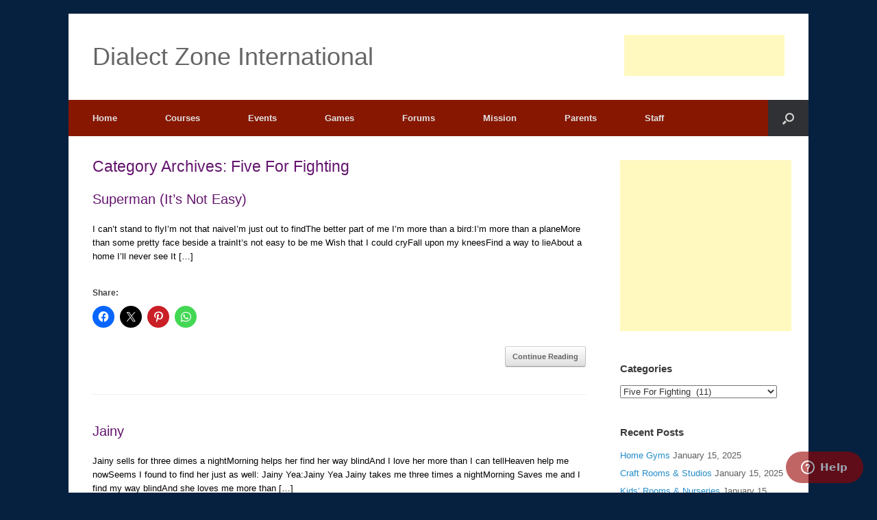

--- FILE ---
content_type: text/html; charset=UTF-8
request_url: https://www.dialectzone.com/category/five-for-fighting/
body_size: 26227
content:
<!DOCTYPE html>
<html dir="ltr" lang="en">
<head>
	<meta charset="UTF-8"/>
	<meta http-equiv="X-UA-Compatible" content="IE=10"/>
	<link rel="profile" href="http://gmpg.org/xfn/11"/>
	<link rel="pingback" href="https://www.dialectzone.com/xmlrpc.php"/>
	<title>Five For Fighting | Dialect Zone International</title>

		<!-- All in One SEO 4.9.3 - aioseo.com -->
	<meta name="robots" content="max-image-preview:large"/>
	<link rel="canonical" href="https://www.dialectzone.com/category/five-for-fighting/"/>
	<link rel="next" href="https://www.dialectzone.com/category/five-for-fighting/page/2/"/>
	<meta name="generator" content="All in One SEO (AIOSEO) 4.9.3"/>
		<script type="application/ld+json" class="aioseo-schema">
			{"@context":"https:\/\/schema.org","@graph":[{"@type":"BreadcrumbList","@id":"https:\/\/www.dialectzone.com\/category\/five-for-fighting\/#breadcrumblist","itemListElement":[{"@type":"ListItem","@id":"https:\/\/www.dialectzone.com#listItem","position":1,"name":"Home","item":"https:\/\/www.dialectzone.com","nextItem":{"@type":"ListItem","@id":"https:\/\/www.dialectzone.com\/category\/five-for-fighting\/#listItem","name":"Five For Fighting"}},{"@type":"ListItem","@id":"https:\/\/www.dialectzone.com\/category\/five-for-fighting\/#listItem","position":2,"name":"Five For Fighting","previousItem":{"@type":"ListItem","@id":"https:\/\/www.dialectzone.com#listItem","name":"Home"}}]},{"@type":"CollectionPage","@id":"https:\/\/www.dialectzone.com\/category\/five-for-fighting\/#collectionpage","url":"https:\/\/www.dialectzone.com\/category\/five-for-fighting\/","name":"Five For Fighting | Dialect Zone International","inLanguage":"en","isPartOf":{"@id":"https:\/\/www.dialectzone.com\/#website"},"breadcrumb":{"@id":"https:\/\/www.dialectzone.com\/category\/five-for-fighting\/#breadcrumblist"}},{"@type":"Organization","@id":"https:\/\/www.dialectzone.com\/#organization","name":"Dialect Zone International","description":"Your Child, Our Student, One Family","url":"https:\/\/www.dialectzone.com\/","logo":{"@type":"ImageObject","url":"https:\/\/blog.dialectzone.org\/wp-content\/uploads\/2018\/12\/dz-hands-logo.jpg","@id":"https:\/\/www.dialectzone.com\/category\/five-for-fighting\/#organizationLogo"},"image":{"@id":"https:\/\/www.dialectzone.com\/category\/five-for-fighting\/#organizationLogo"}},{"@type":"WebSite","@id":"https:\/\/www.dialectzone.com\/#website","url":"https:\/\/www.dialectzone.com\/","name":"Dialect Zone International","description":"Your Child, Our Student, One Family","inLanguage":"en","publisher":{"@id":"https:\/\/www.dialectzone.com\/#organization"}}]}
		</script>
		<!-- All in One SEO -->

<!-- Jetpack Site Verification Tags -->
<meta name="google-site-verification" content="hL9M6ksvTf8ysLnnmgkNN2dynSSh2Nq8ch6qw8GDISs"/>
<link rel='dns-prefetch' href='//stats.wp.com'/>
<link rel='dns-prefetch' href='//v0.wordpress.com'/>
<link rel="alternate" type="application/rss+xml" title="Dialect Zone International &raquo; Feed" href="https://www.dialectzone.com/feed/"/>
<link rel="alternate" type="application/rss+xml" title="Dialect Zone International &raquo; Comments Feed" href="https://www.dialectzone.com/comments/feed/"/>
<link rel="alternate" type="application/rss+xml" title="Dialect Zone International &raquo; Five For Fighting Category Feed" href="https://www.dialectzone.com/category/five-for-fighting/feed/"/>
<style id='wp-img-auto-sizes-contain-inline-css' type='text/css'>img:is([sizes=auto i],[sizes^="auto," i]){contain-intrinsic-size:3000px 1500px}</style>
<style id='wp-emoji-styles-inline-css' type='text/css'>img.wp-smiley,img.emoji{display:inline!important;border:none!important;box-shadow:none!important;height:1em!important;width:1em!important;margin:0 .07em!important;vertical-align:-.1em!important;background:none!important;padding:0!important}</style>
<style id='wp-block-library-inline-css' type='text/css'>:root{--wp-block-synced-color:#7a00df;--wp-block-synced-color--rgb:122 , 0 , 223;--wp-bound-block-color:var(--wp-block-synced-color);--wp-editor-canvas-background:#ddd;--wp-admin-theme-color:#007cba;--wp-admin-theme-color--rgb:0 , 124 , 186;--wp-admin-theme-color-darker-10:#006ba1;--wp-admin-theme-color-darker-10--rgb:0 , 107 , 160.5;--wp-admin-theme-color-darker-20:#005a87;--wp-admin-theme-color-darker-20--rgb:0 , 90 , 135;--wp-admin-border-width-focus:2px}@media (min-resolution:192dpi){:root{--wp-admin-border-width-focus:1.5px}}.wp-element-button{cursor:pointer}:root .has-very-light-gray-background-color{background-color:#eee}:root .has-very-dark-gray-background-color{background-color:#313131}:root .has-very-light-gray-color{color:#eee}:root .has-very-dark-gray-color{color:#313131}:root .has-vivid-green-cyan-to-vivid-cyan-blue-gradient-background{background:linear-gradient(135deg,#00d084,#0693e3)}:root .has-purple-crush-gradient-background{background:linear-gradient(135deg,#34e2e4,#4721fb 50%,#ab1dfe)}:root .has-hazy-dawn-gradient-background{background:linear-gradient(135deg,#faaca8,#dad0ec)}:root .has-subdued-olive-gradient-background{background:linear-gradient(135deg,#fafae1,#67a671)}:root .has-atomic-cream-gradient-background{background:linear-gradient(135deg,#fdd79a,#004a59)}:root .has-nightshade-gradient-background{background:linear-gradient(135deg,#330968,#31cdcf)}:root .has-midnight-gradient-background{background:linear-gradient(135deg,#020381,#2874fc)}:root{--wp--preset--font-size--normal:16px;--wp--preset--font-size--huge:42px}.has-regular-font-size{font-size:1em}.has-larger-font-size{font-size:2.625em}.has-normal-font-size{font-size:var(--wp--preset--font-size--normal)}.has-huge-font-size{font-size:var(--wp--preset--font-size--huge)}.has-text-align-center{text-align:center}.has-text-align-left{text-align:left}.has-text-align-right{text-align:right}.has-fit-text{white-space:nowrap!important}#end-resizable-editor-section{display:none}.aligncenter{clear:both}.items-justified-left{justify-content:flex-start}.items-justified-center{justify-content:center}.items-justified-right{justify-content:flex-end}.items-justified-space-between{justify-content:space-between}.screen-reader-text{border:0;clip-path:inset(50%);height:1px;margin:-1px;overflow:hidden;padding:0;position:absolute;width:1px;word-wrap:normal!important}.screen-reader-text:focus{background-color:#ddd;clip-path:none;color:#444;display:block;font-size:1em;height:auto;left:5px;line-height:normal;padding:15px 23px 14px;text-decoration:none;top:5px;width:auto;z-index:100000}html :where(.has-border-color){border-style:solid}html :where([style*=border-top-color]){border-top-style:solid}html :where([style*=border-right-color]){border-right-style:solid}html :where([style*=border-bottom-color]){border-bottom-style:solid}html :where([style*=border-left-color]){border-left-style:solid}html :where([style*=border-width]){border-style:solid}html :where([style*=border-top-width]){border-top-style:solid}html :where([style*=border-right-width]){border-right-style:solid}html :where([style*=border-bottom-width]){border-bottom-style:solid}html :where([style*=border-left-width]){border-left-style:solid}html :where(img[class*=wp-image-]){height:auto;max-width:100%}:where(figure){margin:0 0 1em}html :where(.is-position-sticky){--wp-admin--admin-bar--position-offset:var(--wp-admin--admin-bar--height,0)}@media screen and (max-width:600px){html :where(.is-position-sticky){--wp-admin--admin-bar--position-offset:0}}</style><style id='global-styles-inline-css' type='text/css'>:root{--wp--preset--aspect-ratio--square:1;--wp--preset--aspect-ratio--4-3: 4/3;--wp--preset--aspect-ratio--3-4: 3/4;--wp--preset--aspect-ratio--3-2: 3/2;--wp--preset--aspect-ratio--2-3: 2/3;--wp--preset--aspect-ratio--16-9: 16/9;--wp--preset--aspect-ratio--9-16: 9/16;--wp--preset--color--black:#000;--wp--preset--color--cyan-bluish-gray:#abb8c3;--wp--preset--color--white:#fff;--wp--preset--color--pale-pink:#f78da7;--wp--preset--color--vivid-red:#cf2e2e;--wp--preset--color--luminous-vivid-orange:#ff6900;--wp--preset--color--luminous-vivid-amber:#fcb900;--wp--preset--color--light-green-cyan:#7bdcb5;--wp--preset--color--vivid-green-cyan:#00d084;--wp--preset--color--pale-cyan-blue:#8ed1fc;--wp--preset--color--vivid-cyan-blue:#0693e3;--wp--preset--color--vivid-purple:#9b51e0;--wp--preset--gradient--vivid-cyan-blue-to-vivid-purple:linear-gradient(135deg,#0693e3 0%,#9b51e0 100%);--wp--preset--gradient--light-green-cyan-to-vivid-green-cyan:linear-gradient(135deg,#7adcb4 0%,#00d082 100%);--wp--preset--gradient--luminous-vivid-amber-to-luminous-vivid-orange:linear-gradient(135deg,#fcb900 0%,#ff6900 100%);--wp--preset--gradient--luminous-vivid-orange-to-vivid-red:linear-gradient(135deg,#ff6900 0%,#cf2e2e 100%);--wp--preset--gradient--very-light-gray-to-cyan-bluish-gray:linear-gradient(135deg,#eee 0%,#a9b8c3 100%);--wp--preset--gradient--cool-to-warm-spectrum:linear-gradient(135deg,#4aeadc 0%,#9778d1 20%,#cf2aba 40%,#ee2c82 60%,#fb6962 80%,#fef84c 100%);--wp--preset--gradient--blush-light-purple:linear-gradient(135deg,#ffceec 0%,#9896f0 100%);--wp--preset--gradient--blush-bordeaux:linear-gradient(135deg,#fecda5 0%,#fe2d2d 50%,#6b003e 100%);--wp--preset--gradient--luminous-dusk:linear-gradient(135deg,#ffcb70 0%,#c751c0 50%,#4158d0 100%);--wp--preset--gradient--pale-ocean:linear-gradient(135deg,#fff5cb 0%,#b6e3d4 50%,#33a7b5 100%);--wp--preset--gradient--electric-grass:linear-gradient(135deg,#caf880 0%,#71ce7e 100%);--wp--preset--gradient--midnight:linear-gradient(135deg,#020381 0%,#2874fc 100%);--wp--preset--font-size--small:13px;--wp--preset--font-size--medium:20px;--wp--preset--font-size--large:36px;--wp--preset--font-size--x-large:42px;--wp--preset--spacing--20:.44rem;--wp--preset--spacing--30:.67rem;--wp--preset--spacing--40:1rem;--wp--preset--spacing--50:1.5rem;--wp--preset--spacing--60:2.25rem;--wp--preset--spacing--70:3.38rem;--wp--preset--spacing--80:5.06rem;--wp--preset--shadow--natural:6px 6px 9px rgba(0,0,0,.2);--wp--preset--shadow--deep:12px 12px 50px rgba(0,0,0,.4);--wp--preset--shadow--sharp:6px 6px 0 rgba(0,0,0,.2);--wp--preset--shadow--outlined:6px 6px 0 -3px #fff , 6px 6px #000;--wp--preset--shadow--crisp:6px 6px 0 #000}:where(.is-layout-flex){gap:.5em}:where(.is-layout-grid){gap:.5em}body .is-layout-flex{display:flex}.is-layout-flex{flex-wrap:wrap;align-items:center}.is-layout-flex > :is(*, div){margin:0}body .is-layout-grid{display:grid}.is-layout-grid > :is(*, div){margin:0}:where(.wp-block-columns.is-layout-flex){gap:2em}:where(.wp-block-columns.is-layout-grid){gap:2em}:where(.wp-block-post-template.is-layout-flex){gap:1.25em}:where(.wp-block-post-template.is-layout-grid){gap:1.25em}.has-black-color{color:var(--wp--preset--color--black)!important}.has-cyan-bluish-gray-color{color:var(--wp--preset--color--cyan-bluish-gray)!important}.has-white-color{color:var(--wp--preset--color--white)!important}.has-pale-pink-color{color:var(--wp--preset--color--pale-pink)!important}.has-vivid-red-color{color:var(--wp--preset--color--vivid-red)!important}.has-luminous-vivid-orange-color{color:var(--wp--preset--color--luminous-vivid-orange)!important}.has-luminous-vivid-amber-color{color:var(--wp--preset--color--luminous-vivid-amber)!important}.has-light-green-cyan-color{color:var(--wp--preset--color--light-green-cyan)!important}.has-vivid-green-cyan-color{color:var(--wp--preset--color--vivid-green-cyan)!important}.has-pale-cyan-blue-color{color:var(--wp--preset--color--pale-cyan-blue)!important}.has-vivid-cyan-blue-color{color:var(--wp--preset--color--vivid-cyan-blue)!important}.has-vivid-purple-color{color:var(--wp--preset--color--vivid-purple)!important}.has-black-background-color{background-color:var(--wp--preset--color--black)!important}.has-cyan-bluish-gray-background-color{background-color:var(--wp--preset--color--cyan-bluish-gray)!important}.has-white-background-color{background-color:var(--wp--preset--color--white)!important}.has-pale-pink-background-color{background-color:var(--wp--preset--color--pale-pink)!important}.has-vivid-red-background-color{background-color:var(--wp--preset--color--vivid-red)!important}.has-luminous-vivid-orange-background-color{background-color:var(--wp--preset--color--luminous-vivid-orange)!important}.has-luminous-vivid-amber-background-color{background-color:var(--wp--preset--color--luminous-vivid-amber)!important}.has-light-green-cyan-background-color{background-color:var(--wp--preset--color--light-green-cyan)!important}.has-vivid-green-cyan-background-color{background-color:var(--wp--preset--color--vivid-green-cyan)!important}.has-pale-cyan-blue-background-color{background-color:var(--wp--preset--color--pale-cyan-blue)!important}.has-vivid-cyan-blue-background-color{background-color:var(--wp--preset--color--vivid-cyan-blue)!important}.has-vivid-purple-background-color{background-color:var(--wp--preset--color--vivid-purple)!important}.has-black-border-color{border-color:var(--wp--preset--color--black)!important}.has-cyan-bluish-gray-border-color{border-color:var(--wp--preset--color--cyan-bluish-gray)!important}.has-white-border-color{border-color:var(--wp--preset--color--white)!important}.has-pale-pink-border-color{border-color:var(--wp--preset--color--pale-pink)!important}.has-vivid-red-border-color{border-color:var(--wp--preset--color--vivid-red)!important}.has-luminous-vivid-orange-border-color{border-color:var(--wp--preset--color--luminous-vivid-orange)!important}.has-luminous-vivid-amber-border-color{border-color:var(--wp--preset--color--luminous-vivid-amber)!important}.has-light-green-cyan-border-color{border-color:var(--wp--preset--color--light-green-cyan)!important}.has-vivid-green-cyan-border-color{border-color:var(--wp--preset--color--vivid-green-cyan)!important}.has-pale-cyan-blue-border-color{border-color:var(--wp--preset--color--pale-cyan-blue)!important}.has-vivid-cyan-blue-border-color{border-color:var(--wp--preset--color--vivid-cyan-blue)!important}.has-vivid-purple-border-color{border-color:var(--wp--preset--color--vivid-purple)!important}.has-vivid-cyan-blue-to-vivid-purple-gradient-background{background:var(--wp--preset--gradient--vivid-cyan-blue-to-vivid-purple)!important}.has-light-green-cyan-to-vivid-green-cyan-gradient-background{background:var(--wp--preset--gradient--light-green-cyan-to-vivid-green-cyan)!important}.has-luminous-vivid-amber-to-luminous-vivid-orange-gradient-background{background:var(--wp--preset--gradient--luminous-vivid-amber-to-luminous-vivid-orange)!important}.has-luminous-vivid-orange-to-vivid-red-gradient-background{background:var(--wp--preset--gradient--luminous-vivid-orange-to-vivid-red)!important}.has-very-light-gray-to-cyan-bluish-gray-gradient-background{background:var(--wp--preset--gradient--very-light-gray-to-cyan-bluish-gray)!important}.has-cool-to-warm-spectrum-gradient-background{background:var(--wp--preset--gradient--cool-to-warm-spectrum)!important}.has-blush-light-purple-gradient-background{background:var(--wp--preset--gradient--blush-light-purple)!important}.has-blush-bordeaux-gradient-background{background:var(--wp--preset--gradient--blush-bordeaux)!important}.has-luminous-dusk-gradient-background{background:var(--wp--preset--gradient--luminous-dusk)!important}.has-pale-ocean-gradient-background{background:var(--wp--preset--gradient--pale-ocean)!important}.has-electric-grass-gradient-background{background:var(--wp--preset--gradient--electric-grass)!important}.has-midnight-gradient-background{background:var(--wp--preset--gradient--midnight)!important}.has-small-font-size{font-size:var(--wp--preset--font-size--small)!important}.has-medium-font-size{font-size:var(--wp--preset--font-size--medium)!important}.has-large-font-size{font-size:var(--wp--preset--font-size--large)!important}.has-x-large-font-size{font-size:var(--wp--preset--font-size--x-large)!important}</style>

<style id='classic-theme-styles-inline-css' type='text/css'>.wp-block-button__link{color:#fff;background-color:#32373c;border-radius:9999px;box-shadow:none;text-decoration:none;padding:calc(.667em + 2px) calc(1.333em + 2px);font-size:1.125em}.wp-block-file__button{background:#32373c;color:#fff;text-decoration:none}</style>
<link rel='stylesheet' id='vantage-style-css' href='https://www.dialectzone.com/wp-content/themes/vantage/style.css?ver=2.6' type='text/css' media='all'/>
<link rel='stylesheet' id='font-awesome-css' href='https://www.dialectzone.com/wp-content/themes/vantage/fontawesome/css/font-awesome.css?ver=4.6.2' type='text/css' media='all'/>
<link rel='stylesheet' id='siteorigin-mobilenav-css' href='https://www.dialectzone.com/wp-content/themes/vantage/inc/mobilenav/css/mobilenav.css?ver=2.6' type='text/css' media='all'/>
<link rel='stylesheet' id='sharedaddy-css' href='https://www.dialectzone.com/wp-content/plugins/jetpack/modules/sharedaddy/sharing.css?ver=15.4' type='text/css' media='all'/>
<link rel='stylesheet' id='social-logos-css' href='https://www.dialectzone.com/wp-content/plugins/jetpack/_inc/social-logos/social-logos.min.css?ver=15.4' type='text/css' media='all'/>
<script type="text/javascript" src="https://www.dialectzone.com/wp-includes/js/jquery/jquery.min.js?ver=3.7.1" id="jquery-core-js"></script>
<script type="text/javascript" src="https://www.dialectzone.com/wp-includes/js/jquery/jquery-migrate.min.js?ver=3.4.1" id="jquery-migrate-js"></script>
<script type="text/javascript" src="https://www.dialectzone.com/wp-content/themes/vantage/js/jquery.flexslider.min.js?ver=2.1" id="jquery-flexslider-js"></script>
<script type="text/javascript" src="https://www.dialectzone.com/wp-content/themes/vantage/js/jquery.touchSwipe.min.js?ver=1.6.6" id="jquery-touchswipe-js"></script>
<script type="text/javascript" src="https://www.dialectzone.com/wp-content/themes/vantage/js/jquery.theme-main.min.js?ver=2.6" id="vantage-main-js"></script>
<script type="text/javascript" src="https://www.dialectzone.com/wp-content/themes/vantage/js/jquery.fitvids.min.js?ver=1.0" id="jquery-fitvids-js"></script>
<script type="text/javascript" id="siteorigin-mobilenav-js-extra">//<![CDATA[
var mobileNav={"search":{"url":"https://www.dialectzone.com","placeholder":"Search"},"text":{"navigate":"Menu","back":"Back","close":"Close"},"nextIconUrl":"https://www.dialectzone.com/wp-content/themes/vantage/inc/mobilenav/images/next.png","mobileMenuClose":"\u003Ci class=\"fa fa-times\"\u003E\u003C/i\u003E"};
//]]></script>
<script type="text/javascript" src="https://www.dialectzone.com/wp-content/themes/vantage/inc/mobilenav/js/mobilenav.min.js?ver=2.6" id="siteorigin-mobilenav-js"></script>
<link rel="https://api.w.org/" href="https://www.dialectzone.com/wp-json/"/><link rel="alternate" title="JSON" type="application/json" href="https://www.dialectzone.com/wp-json/wp/v2/categories/1758"/><link rel="EditURI" type="application/rsd+xml" title="RSD" href="https://www.dialectzone.com/xmlrpc.php?rsd"/>
<meta name="generator" content="WordPress 6.9"/>
	<style>img#wpstats{display:none}</style>
		<meta name="viewport" content="width=device-width, initial-scale=1"/>		<style type="text/css">.so-mobilenav-mobile+*{display:none}@media screen and (max-width:480px){.so-mobilenav-mobile+*{display:block}.so-mobilenav-standard+*{display:none}}</style>
	<style type="text/css">.recentcomments a{display:inline!important;padding:0!important;margin:0!important}</style><style type="text/css" id="custom-background-css">body.custom-background{background-color:#06213f}</style>
		<style type="text/css" media="screen">#footer-widgets .widget{width:100%}#masthead-widgets .widget{width:100%}</style>
	<style type="text/css" id="customizer-css">#masthead .hgroup h1,#masthead.masthead-logo-in-menu .logo>h1{font-size:px}#page-title,article.post .entry-header h1.entry-title,article.page .entry-header h1.entry-title{color:#64156e}.entry-content,#comments .commentlist article .comment-meta a{color:#000}.entry-content a:hover,.entry-content a:focus,.entry-content a:active,#secondary a:hover,#masthead .hgroup a:hover,#masthead .hgroup a:focus,#masthead .hgroup a:active,.comment-form .logged-in-as a:hover,.comment-form .logged-in-as a:focus,.comment-form .logged-in-as a:active{color:#7b1d13}.main-navigation{background-color:#871701}a.button,button,html input[type="button"],input[type="reset"],input[type="submit"],.post-navigation a,#image-navigation a,article.post .more-link,article.page .more-link,.paging-navigation a,.woocommerce #page-wrapper .button,.woocommerce a.button,.woocommerce .checkout-button,.woocommerce input.button,#infinite-handle span button{text-shadow:none}#masthead{background-color:#fff}#main{background-color:#fff}#colophon,body.layout-full{background-color:#7b1d13}</style>	
	
<script async src="//pagead2.googlesyndication.com/pagead/js/adsbygoogle.js"></script>
<script>(adsbygoogle=window.adsbygoogle||[]).push({google_ad_client:"ca-pub-2562055237449203",enable_page_level_ads:true});</script>	
	
	
</head>

<body class="archive category category-five-for-fighting category-1758 custom-background wp-theme-vantage metaslider-plugin responsive layout-boxed no-js has-sidebar has-menu-search page-layout-default mobilenav">



<div id="page-wrapper">

	
	
		<header id="masthead" class="site-header" role="banner">

	<div class="hgroup full-container ">

		
			<a href="https://www.dialectzone.com/" title="Dialect Zone International" rel="home" class="logo"><h1 class="site-title">Dialect Zone International</h1></a>
			
				<div id="header-sidebar">
					<aside id="text-16" class="widget widget_text">			<div class="textwidget"><script type="text/javascript">google_ad_client="ca-pub-2562055237449203";google_ad_slot="3317238629";google_ad_width=234;google_ad_height=60;</script>
<script type="text/javascript" src="//pagead2.googlesyndication.com/pagead/show_ads.js"></script></div>
		</aside>				</div>

			
		
	</div><!-- .hgroup.full-container -->

	
<nav role="navigation" class="site-navigation main-navigation primary use-sticky-menu mobile-navigation">

	<div class="full-container">
							<div id="search-icon">
				<div id="search-icon-icon"><div class="vantage-icon-search"></div></div>
				
<form method="get" class="searchform" action="https://www.dialectzone.com/" role="search">
	<input type="text" class="field" name="s" value="" placeholder="Search"/>
</form>
			</div>
		
					<div id="so-mobilenav-standard-1" data-id="1" class="so-mobilenav-standard"></div><div class="menu-dz-menu-container"><ul id="menu-dz-menu" class="menu"><li id="menu-item-930" class="menu-item menu-item-type-custom menu-item-object-custom menu-item-home menu-item-930"><a href="http://www.dialectzone.com/"><span class="icon"></span>Home</a></li>
<li id="menu-item-931" class="menu-item menu-item-type-custom menu-item-object-custom menu-item-has-children menu-item-931"><a href="http://blog.dialectzone.org/courses/"><span class="icon"></span>Courses</a>
<ul class="sub-menu">
	<li id="menu-item-932" class="menu-item menu-item-type-custom menu-item-object-custom menu-item-932"><a href="http://blog.dialectzone.org/courses/arabic/"><span class="icon"></span>Arabic</a></li>
	<li id="menu-item-933" class="menu-item menu-item-type-custom menu-item-object-custom menu-item-933"><a href="http://blog.dialectzone.org/courses/chinese/"><span class="icon"></span>Chinese</a></li>
	<li id="menu-item-934" class="menu-item menu-item-type-custom menu-item-object-custom menu-item-934"><a href="http://blog.dialectzone.org/courses/english/"><span class="icon"></span>English</a></li>
	<li id="menu-item-935" class="menu-item menu-item-type-custom menu-item-object-custom menu-item-935"><a href="http://blog.dialectzone.org/courses/german/"><span class="icon"></span>German</a></li>
	<li id="menu-item-936" class="menu-item menu-item-type-custom menu-item-object-custom menu-item-936"><a href="http://blog.dialectzone.org/courses/japanese/"><span class="icon"></span>Japanese</a></li>
	<li id="menu-item-937" class="menu-item menu-item-type-custom menu-item-object-custom menu-item-937"><a href="http://blog.dialectzone.org/courses/spanish/"><span class="icon"></span>Spanish</a></li>
</ul>
</li>
<li id="menu-item-938" class="menu-item menu-item-type-custom menu-item-object-custom menu-item-has-children menu-item-938"><a href="http://blog.dialectzone.org/events/"><span class="icon"></span>Events</a>
<ul class="sub-menu">
	<li id="menu-item-939" class="menu-item menu-item-type-custom menu-item-object-custom menu-item-939"><a href="http://wall.dialectzone.org/"><span class="icon"></span>Pictures</a></li>
	<li id="menu-item-940" class="menu-item menu-item-type-custom menu-item-object-custom menu-item-940"><a href="http://blog.dialectzone.org/events/videos/"><span class="icon"></span>Videos</a></li>
</ul>
</li>
<li id="menu-item-46977" class="menu-item menu-item-type-custom menu-item-object-custom menu-item-46977"><a href="https://www.arcadeish.com/"><span class="icon"></span>Games</a></li>
<li id="menu-item-46978" class="menu-item menu-item-type-custom menu-item-object-custom menu-item-46978"><a href="https://www.arcadeish.com/forum/"><span class="icon"></span>Forums</a></li>
<li id="menu-item-943" class="menu-item menu-item-type-custom menu-item-object-custom menu-item-943"><a href="http://blog.dialectzone.org/mission/"><span class="icon"></span>Mission</a></li>
<li id="menu-item-944" class="menu-item menu-item-type-custom menu-item-object-custom menu-item-has-children menu-item-944"><a href="http://blog.dialectzone.org/parents/"><span class="icon"></span>Parents</a>
<ul class="sub-menu">
	<li id="menu-item-945" class="menu-item menu-item-type-custom menu-item-object-custom menu-item-945"><a href="http://blog.dialectzone.org/parents/parents-role-part-i/"><span class="icon"></span>Parents Role I</a></li>
	<li id="menu-item-946" class="menu-item menu-item-type-custom menu-item-object-custom menu-item-946"><a href="http://blog.dialectzone.org/parents/parents-role-part-ii/"><span class="icon"></span>Parent&#8217;s Role II</a></li>
</ul>
</li>
<li id="menu-item-947" class="menu-item menu-item-type-custom menu-item-object-custom menu-item-947"><a href="http://blog.dialectzone.org/staff/"><span class="icon"></span>Staff</a></li>
</ul></div><div id="so-mobilenav-mobile-1" data-id="1" class="so-mobilenav-mobile"></div><div class="menu-mobilenav-container"><ul id="mobile-nav-item-wrap-1" class="menu"><li><a href="#" class="mobilenav-main-link" data-id="1"><span class="mobile-nav-icon"></span>Menu</a></li></ul></div>			</div>
</nav><!-- .site-navigation .main-navigation -->

</header><!-- #masthead .site-header -->

	
	
	
	
	<div id="main" class="site-main">
		<div class="full-container">
			
<section id="primary" class="content-area">
	<div id="content" class="site-content" role="main">

		<header class="page-header">
			<h1 id="page-title">Category Archives: <span>Five For Fighting</span></h1>
					</header><!-- .page-header -->

		
		
		
<article id="post-14212" class="post-14212 post type-post status-publish format-standard hentry category-five-for-fighting category-uncategorized tag-america-town tag-five-for-fighting tag-lyric tag-lyrics tag-lyrics-by-five-for-fighting">

	
	<div class="entry-main">

		
		<header class="entry-header">
			
			<h1 class="entry-title"><a href="https://www.dialectzone.com/superman-its-not-easy/" title="Permalink to Superman (It&#8217;s Not Easy)" rel="bookmark">Superman (It&#8217;s Not Easy)</a></h1>

			
		</header><!-- .entry-header -->

					<div class="entry-content">
				<p>I can&#8217;t stand to flyI&#8217;m not that naiveI&#8217;m just out to findThe better part of me I&#8217;m more than a bird:I&#8217;m more than a planeMore than some pretty face beside a trainIt&#8217;s not easy to be me Wish that I could cryFall upon my kneesFind a way to lieAbout a home I&#8217;ll never see It [&hellip;]</p>
<!-- Eplinx.com / Banner / 728x90 / Leaderboard --><ins class="aso-zone" data-zone="92456"></ins><script data-cfasync="false" async src="https://media.aso1.net/js/code.min.js"></script><!-- /Eplinx.com -->
<br/><div class="sharedaddy sd-sharing-enabled"><div class="robots-nocontent sd-block sd-social sd-social-icon sd-sharing"><h3 class="sd-title">Share:</h3><div class="sd-content"><ul><li class="share-facebook"><a rel="nofollow noopener noreferrer" data-shared="sharing-facebook-14212" class="share-facebook sd-button share-icon no-text" href="https://www.dialectzone.com/superman-its-not-easy/?share=facebook" target="_blank" aria-labelledby="sharing-facebook-14212">
				<span id="sharing-facebook-14212" hidden>Click to share on Facebook (Opens in new window)</span>
				<span>Facebook</span>
			</a></li><li class="share-twitter"><a rel="nofollow noopener noreferrer" data-shared="sharing-twitter-14212" class="share-twitter sd-button share-icon no-text" href="https://www.dialectzone.com/superman-its-not-easy/?share=twitter" target="_blank" aria-labelledby="sharing-twitter-14212">
				<span id="sharing-twitter-14212" hidden>Click to share on X (Opens in new window)</span>
				<span>X</span>
			</a></li><li class="share-pinterest"><a rel="nofollow noopener noreferrer" data-shared="sharing-pinterest-14212" class="share-pinterest sd-button share-icon no-text" href="https://www.dialectzone.com/superman-its-not-easy/?share=pinterest" target="_blank" aria-labelledby="sharing-pinterest-14212">
				<span id="sharing-pinterest-14212" hidden>Click to share on Pinterest (Opens in new window)</span>
				<span>Pinterest</span>
			</a></li><li class="share-jetpack-whatsapp"><a rel="nofollow noopener noreferrer" data-shared="sharing-whatsapp-14212" class="share-jetpack-whatsapp sd-button share-icon no-text" href="https://www.dialectzone.com/superman-its-not-easy/?share=jetpack-whatsapp" target="_blank" aria-labelledby="sharing-whatsapp-14212">
				<span id="sharing-whatsapp-14212" hidden>Click to share on WhatsApp (Opens in new window)</span>
				<span>WhatsApp</span>
			</a></li><li class="share-end"></li></ul></div></div></div>								<a class="more-link" href="https://www.dialectzone.com/superman-its-not-easy/">Continue Reading<span class="meta-nav">&rarr;</span></a>							</div><!-- .entry-content -->
		
		
	</div>

</article><!-- #post-14212 -->

	
		
<article id="post-8095" class="post-8095 post type-post status-publish format-standard hentry category-five-for-fighting category-uncategorized tag-america-town tag-five-for-fighting tag-lyric tag-lyrics tag-lyrics-by-five-for-fighting">

	
	<div class="entry-main">

		
		<header class="entry-header">
			
			<h1 class="entry-title"><a href="https://www.dialectzone.com/jainy/" title="Permalink to Jainy" rel="bookmark">Jainy</a></h1>

			
		</header><!-- .entry-header -->

					<div class="entry-content">
				<p>Jainy sells for three dimes a nightMorning helps her find her way blindAnd I love her more than I can tellHeaven help me nowSeems I found to find her just as well: Jainy Yea:Jainy Yea Jainy takes me three times a nightMorning Saves me and I find my way blindAnd she loves me more than [&hellip;]</p>
<!-- Eplinx.com / Banner / 728x90 / Leaderboard --><ins class="aso-zone" data-zone="92456"></ins><script data-cfasync="false" async src="https://media.aso1.net/js/code.min.js"></script><!-- /Eplinx.com -->
<br/><div class="sharedaddy sd-sharing-enabled"><div class="robots-nocontent sd-block sd-social sd-social-icon sd-sharing"><h3 class="sd-title">Share:</h3><div class="sd-content"><ul><li class="share-facebook"><a rel="nofollow noopener noreferrer" data-shared="sharing-facebook-8095" class="share-facebook sd-button share-icon no-text" href="https://www.dialectzone.com/jainy/?share=facebook" target="_blank" aria-labelledby="sharing-facebook-8095">
				<span id="sharing-facebook-8095" hidden>Click to share on Facebook (Opens in new window)</span>
				<span>Facebook</span>
			</a></li><li class="share-twitter"><a rel="nofollow noopener noreferrer" data-shared="sharing-twitter-8095" class="share-twitter sd-button share-icon no-text" href="https://www.dialectzone.com/jainy/?share=twitter" target="_blank" aria-labelledby="sharing-twitter-8095">
				<span id="sharing-twitter-8095" hidden>Click to share on X (Opens in new window)</span>
				<span>X</span>
			</a></li><li class="share-pinterest"><a rel="nofollow noopener noreferrer" data-shared="sharing-pinterest-8095" class="share-pinterest sd-button share-icon no-text" href="https://www.dialectzone.com/jainy/?share=pinterest" target="_blank" aria-labelledby="sharing-pinterest-8095">
				<span id="sharing-pinterest-8095" hidden>Click to share on Pinterest (Opens in new window)</span>
				<span>Pinterest</span>
			</a></li><li class="share-jetpack-whatsapp"><a rel="nofollow noopener noreferrer" data-shared="sharing-whatsapp-8095" class="share-jetpack-whatsapp sd-button share-icon no-text" href="https://www.dialectzone.com/jainy/?share=jetpack-whatsapp" target="_blank" aria-labelledby="sharing-whatsapp-8095">
				<span id="sharing-whatsapp-8095" hidden>Click to share on WhatsApp (Opens in new window)</span>
				<span>WhatsApp</span>
			</a></li><li class="share-end"></li></ul></div></div></div>								<a class="more-link" href="https://www.dialectzone.com/jainy/">Continue Reading<span class="meta-nav">&rarr;</span></a>							</div><!-- .entry-content -->
		
		
	</div>

</article><!-- #post-8095 -->

	
		
<article id="post-16923" class="post-16923 post type-post status-publish format-standard hentry category-five-for-fighting category-uncategorized tag-america-town tag-five-for-fighting tag-lyric tag-lyrics tag-lyrics-by-five-for-fighting">

	
	<div class="entry-main">

		
		<header class="entry-header">
			
			<h1 class="entry-title"><a href="https://www.dialectzone.com/america-town/" title="Permalink to America Town" rel="bookmark">America Town</a></h1>

			
		</header><!-- .entry-header -->

					<div class="entry-content">
				<p>I know I should be happy in your landIt&#8217;s not all that wild to meNot that I want to be any other whereI know its hell out there Here in the borders of America TownAll of the dollies are spinning round and roundHail to the chiefLets just drag them all downThere&#8217;s got to be a [&hellip;]</p>
<!-- Eplinx.com / Banner / 728x90 / Leaderboard --><ins class="aso-zone" data-zone="92456"></ins><script data-cfasync="false" async src="https://media.aso1.net/js/code.min.js"></script><!-- /Eplinx.com -->
<br/><div class="sharedaddy sd-sharing-enabled"><div class="robots-nocontent sd-block sd-social sd-social-icon sd-sharing"><h3 class="sd-title">Share:</h3><div class="sd-content"><ul><li class="share-facebook"><a rel="nofollow noopener noreferrer" data-shared="sharing-facebook-16923" class="share-facebook sd-button share-icon no-text" href="https://www.dialectzone.com/america-town/?share=facebook" target="_blank" aria-labelledby="sharing-facebook-16923">
				<span id="sharing-facebook-16923" hidden>Click to share on Facebook (Opens in new window)</span>
				<span>Facebook</span>
			</a></li><li class="share-twitter"><a rel="nofollow noopener noreferrer" data-shared="sharing-twitter-16923" class="share-twitter sd-button share-icon no-text" href="https://www.dialectzone.com/america-town/?share=twitter" target="_blank" aria-labelledby="sharing-twitter-16923">
				<span id="sharing-twitter-16923" hidden>Click to share on X (Opens in new window)</span>
				<span>X</span>
			</a></li><li class="share-pinterest"><a rel="nofollow noopener noreferrer" data-shared="sharing-pinterest-16923" class="share-pinterest sd-button share-icon no-text" href="https://www.dialectzone.com/america-town/?share=pinterest" target="_blank" aria-labelledby="sharing-pinterest-16923">
				<span id="sharing-pinterest-16923" hidden>Click to share on Pinterest (Opens in new window)</span>
				<span>Pinterest</span>
			</a></li><li class="share-jetpack-whatsapp"><a rel="nofollow noopener noreferrer" data-shared="sharing-whatsapp-16923" class="share-jetpack-whatsapp sd-button share-icon no-text" href="https://www.dialectzone.com/america-town/?share=jetpack-whatsapp" target="_blank" aria-labelledby="sharing-whatsapp-16923">
				<span id="sharing-whatsapp-16923" hidden>Click to share on WhatsApp (Opens in new window)</span>
				<span>WhatsApp</span>
			</a></li><li class="share-end"></li></ul></div></div></div>								<a class="more-link" href="https://www.dialectzone.com/america-town/">Continue Reading<span class="meta-nav">&rarr;</span></a>							</div><!-- .entry-content -->
		
		
	</div>

</article><!-- #post-16923 -->

	
		
<article id="post-4185" class="post-4185 post type-post status-publish format-standard hentry category-five-for-fighting category-uncategorized tag-america-town tag-five-for-fighting tag-lyric tag-lyrics tag-lyrics-by-five-for-fighting">

	
	<div class="entry-main">

		
		<header class="entry-header">
			
			<h1 class="entry-title"><a href="https://www.dialectzone.com/easy-tonight/" title="Permalink to Easy Tonight" rel="bookmark">Easy Tonight</a></h1>

			
		</header><!-- .entry-header -->

					<div class="entry-content">
				<p>You were wrong You were rightYou are gone TonightYou were free So aliveYou were wrong You were right You were down You could seeYou wore hearts for meYou were sharp Sharp as knivesYou were wrong You were right Shot down: said you never had the chanceTook a ride on a suicide romanceCould have sworn there [&hellip;]</p>
<!-- Eplinx.com / Banner / 728x90 / Leaderboard --><ins class="aso-zone" data-zone="92456"></ins><script data-cfasync="false" async src="https://media.aso1.net/js/code.min.js"></script><!-- /Eplinx.com -->
<br/><div class="sharedaddy sd-sharing-enabled"><div class="robots-nocontent sd-block sd-social sd-social-icon sd-sharing"><h3 class="sd-title">Share:</h3><div class="sd-content"><ul><li class="share-facebook"><a rel="nofollow noopener noreferrer" data-shared="sharing-facebook-4185" class="share-facebook sd-button share-icon no-text" href="https://www.dialectzone.com/easy-tonight/?share=facebook" target="_blank" aria-labelledby="sharing-facebook-4185">
				<span id="sharing-facebook-4185" hidden>Click to share on Facebook (Opens in new window)</span>
				<span>Facebook</span>
			</a></li><li class="share-twitter"><a rel="nofollow noopener noreferrer" data-shared="sharing-twitter-4185" class="share-twitter sd-button share-icon no-text" href="https://www.dialectzone.com/easy-tonight/?share=twitter" target="_blank" aria-labelledby="sharing-twitter-4185">
				<span id="sharing-twitter-4185" hidden>Click to share on X (Opens in new window)</span>
				<span>X</span>
			</a></li><li class="share-pinterest"><a rel="nofollow noopener noreferrer" data-shared="sharing-pinterest-4185" class="share-pinterest sd-button share-icon no-text" href="https://www.dialectzone.com/easy-tonight/?share=pinterest" target="_blank" aria-labelledby="sharing-pinterest-4185">
				<span id="sharing-pinterest-4185" hidden>Click to share on Pinterest (Opens in new window)</span>
				<span>Pinterest</span>
			</a></li><li class="share-jetpack-whatsapp"><a rel="nofollow noopener noreferrer" data-shared="sharing-whatsapp-4185" class="share-jetpack-whatsapp sd-button share-icon no-text" href="https://www.dialectzone.com/easy-tonight/?share=jetpack-whatsapp" target="_blank" aria-labelledby="sharing-whatsapp-4185">
				<span id="sharing-whatsapp-4185" hidden>Click to share on WhatsApp (Opens in new window)</span>
				<span>WhatsApp</span>
			</a></li><li class="share-end"></li></ul></div></div></div>								<a class="more-link" href="https://www.dialectzone.com/easy-tonight/">Continue Reading<span class="meta-nav">&rarr;</span></a>							</div><!-- .entry-content -->
		
		
	</div>

</article><!-- #post-4185 -->

	
		
<article id="post-1832" class="post-1832 post type-post status-publish format-standard hentry category-five-for-fighting category-uncategorized tag-america-town tag-five-for-fighting tag-lyric tag-lyrics tag-lyrics-by-five-for-fighting">

	
	<div class="entry-main">

		
		<header class="entry-header">
			
			<h1 class="entry-title"><a href="https://www.dialectzone.com/boat-parade/" title="Permalink to Boat Parade" rel="bookmark">Boat Parade</a></h1>

			
		</header><!-- .entry-header -->

					<div class="entry-content">
				<p>There&#8217;s a crack in the hullWhere the penitents used to liveThere&#8217;s a crack in the hullWhere the Penitents used to liveAnd we can make it right if we row all nightGive all that we can giveThere&#8217;s a crack in the hullWhere the penitents used to live There&#8217;s a leak in the holdWhere the infantry used [&hellip;]</p>
<!-- Eplinx.com / Banner / 728x90 / Leaderboard --><ins class="aso-zone" data-zone="92456"></ins><script data-cfasync="false" async src="https://media.aso1.net/js/code.min.js"></script><!-- /Eplinx.com -->
<br/><div class="sharedaddy sd-sharing-enabled"><div class="robots-nocontent sd-block sd-social sd-social-icon sd-sharing"><h3 class="sd-title">Share:</h3><div class="sd-content"><ul><li class="share-facebook"><a rel="nofollow noopener noreferrer" data-shared="sharing-facebook-1832" class="share-facebook sd-button share-icon no-text" href="https://www.dialectzone.com/boat-parade/?share=facebook" target="_blank" aria-labelledby="sharing-facebook-1832">
				<span id="sharing-facebook-1832" hidden>Click to share on Facebook (Opens in new window)</span>
				<span>Facebook</span>
			</a></li><li class="share-twitter"><a rel="nofollow noopener noreferrer" data-shared="sharing-twitter-1832" class="share-twitter sd-button share-icon no-text" href="https://www.dialectzone.com/boat-parade/?share=twitter" target="_blank" aria-labelledby="sharing-twitter-1832">
				<span id="sharing-twitter-1832" hidden>Click to share on X (Opens in new window)</span>
				<span>X</span>
			</a></li><li class="share-pinterest"><a rel="nofollow noopener noreferrer" data-shared="sharing-pinterest-1832" class="share-pinterest sd-button share-icon no-text" href="https://www.dialectzone.com/boat-parade/?share=pinterest" target="_blank" aria-labelledby="sharing-pinterest-1832">
				<span id="sharing-pinterest-1832" hidden>Click to share on Pinterest (Opens in new window)</span>
				<span>Pinterest</span>
			</a></li><li class="share-jetpack-whatsapp"><a rel="nofollow noopener noreferrer" data-shared="sharing-whatsapp-1832" class="share-jetpack-whatsapp sd-button share-icon no-text" href="https://www.dialectzone.com/boat-parade/?share=jetpack-whatsapp" target="_blank" aria-labelledby="sharing-whatsapp-1832">
				<span id="sharing-whatsapp-1832" hidden>Click to share on WhatsApp (Opens in new window)</span>
				<span>WhatsApp</span>
			</a></li><li class="share-end"></li></ul></div></div></div>								<a class="more-link" href="https://www.dialectzone.com/boat-parade/">Continue Reading<span class="meta-nav">&rarr;</span></a>							</div><!-- .entry-content -->
		
		
	</div>

</article><!-- #post-1832 -->

	
		
<article id="post-16552" class="post-16552 post type-post status-publish format-standard hentry category-five-for-fighting category-uncategorized tag-america-town tag-five-for-fighting tag-lyric tag-lyrics tag-lyrics-by-five-for-fighting">

	
	<div class="entry-main">

		
		<header class="entry-header">
			
			<h1 class="entry-title"><a href="https://www.dialectzone.com/alright/" title="Permalink to Alright" rel="bookmark">Alright</a></h1>

			
		</header><!-- .entry-header -->

					<div class="entry-content">
				<p>I Took her leaving like I did beforeI Turned around and I asked for moreAnd she didn&#8217;t even mean a thing to me I Left my spirit at the chapel doorI Sailed around til I lost the warAnd you didn&#8217;t even think to send a thing But I&#8217;m alright, alright, I feel alrightI never been [&hellip;]</p>
<!-- Eplinx.com / Banner / 728x90 / Leaderboard --><ins class="aso-zone" data-zone="92456"></ins><script data-cfasync="false" async src="https://media.aso1.net/js/code.min.js"></script><!-- /Eplinx.com -->
<br/><div class="sharedaddy sd-sharing-enabled"><div class="robots-nocontent sd-block sd-social sd-social-icon sd-sharing"><h3 class="sd-title">Share:</h3><div class="sd-content"><ul><li class="share-facebook"><a rel="nofollow noopener noreferrer" data-shared="sharing-facebook-16552" class="share-facebook sd-button share-icon no-text" href="https://www.dialectzone.com/alright/?share=facebook" target="_blank" aria-labelledby="sharing-facebook-16552">
				<span id="sharing-facebook-16552" hidden>Click to share on Facebook (Opens in new window)</span>
				<span>Facebook</span>
			</a></li><li class="share-twitter"><a rel="nofollow noopener noreferrer" data-shared="sharing-twitter-16552" class="share-twitter sd-button share-icon no-text" href="https://www.dialectzone.com/alright/?share=twitter" target="_blank" aria-labelledby="sharing-twitter-16552">
				<span id="sharing-twitter-16552" hidden>Click to share on X (Opens in new window)</span>
				<span>X</span>
			</a></li><li class="share-pinterest"><a rel="nofollow noopener noreferrer" data-shared="sharing-pinterest-16552" class="share-pinterest sd-button share-icon no-text" href="https://www.dialectzone.com/alright/?share=pinterest" target="_blank" aria-labelledby="sharing-pinterest-16552">
				<span id="sharing-pinterest-16552" hidden>Click to share on Pinterest (Opens in new window)</span>
				<span>Pinterest</span>
			</a></li><li class="share-jetpack-whatsapp"><a rel="nofollow noopener noreferrer" data-shared="sharing-whatsapp-16552" class="share-jetpack-whatsapp sd-button share-icon no-text" href="https://www.dialectzone.com/alright/?share=jetpack-whatsapp" target="_blank" aria-labelledby="sharing-whatsapp-16552">
				<span id="sharing-whatsapp-16552" hidden>Click to share on WhatsApp (Opens in new window)</span>
				<span>WhatsApp</span>
			</a></li><li class="share-end"></li></ul></div></div></div>								<a class="more-link" href="https://www.dialectzone.com/alright/">Continue Reading<span class="meta-nav">&rarr;</span></a>							</div><!-- .entry-content -->
		
		
	</div>

</article><!-- #post-16552 -->

	
		
<article id="post-13517" class="post-13517 post type-post status-publish format-standard hentry category-five-for-fighting category-uncategorized tag-america-town tag-five-for-fighting tag-lyric tag-lyrics tag-lyrics-by-five-for-fighting">

	
	<div class="entry-main">

		
		<header class="entry-header">
			
			<h1 class="entry-title"><a href="https://www.dialectzone.com/something-about-you/" title="Permalink to Something About You" rel="bookmark">Something About You</a></h1>

			
		</header><!-- .entry-header -->

					<div class="entry-content">
				<p>I don&#8217;t know where to beginI don&#8217;t know how to get out there to see youI don&#8217;t know where to dig in.I don&#8217;t know how to get in there:to feel you It&#8217;s been to long and I&#8217;m about to be in time for meIt&#8217;s been to long and I&#8217;m in time Baby there&#8217;s something about [&hellip;]</p>
<!-- Eplinx.com / Banner / 728x90 / Leaderboard --><ins class="aso-zone" data-zone="92456"></ins><script data-cfasync="false" async src="https://media.aso1.net/js/code.min.js"></script><!-- /Eplinx.com -->
<br/><div class="sharedaddy sd-sharing-enabled"><div class="robots-nocontent sd-block sd-social sd-social-icon sd-sharing"><h3 class="sd-title">Share:</h3><div class="sd-content"><ul><li class="share-facebook"><a rel="nofollow noopener noreferrer" data-shared="sharing-facebook-13517" class="share-facebook sd-button share-icon no-text" href="https://www.dialectzone.com/something-about-you/?share=facebook" target="_blank" aria-labelledby="sharing-facebook-13517">
				<span id="sharing-facebook-13517" hidden>Click to share on Facebook (Opens in new window)</span>
				<span>Facebook</span>
			</a></li><li class="share-twitter"><a rel="nofollow noopener noreferrer" data-shared="sharing-twitter-13517" class="share-twitter sd-button share-icon no-text" href="https://www.dialectzone.com/something-about-you/?share=twitter" target="_blank" aria-labelledby="sharing-twitter-13517">
				<span id="sharing-twitter-13517" hidden>Click to share on X (Opens in new window)</span>
				<span>X</span>
			</a></li><li class="share-pinterest"><a rel="nofollow noopener noreferrer" data-shared="sharing-pinterest-13517" class="share-pinterest sd-button share-icon no-text" href="https://www.dialectzone.com/something-about-you/?share=pinterest" target="_blank" aria-labelledby="sharing-pinterest-13517">
				<span id="sharing-pinterest-13517" hidden>Click to share on Pinterest (Opens in new window)</span>
				<span>Pinterest</span>
			</a></li><li class="share-jetpack-whatsapp"><a rel="nofollow noopener noreferrer" data-shared="sharing-whatsapp-13517" class="share-jetpack-whatsapp sd-button share-icon no-text" href="https://www.dialectzone.com/something-about-you/?share=jetpack-whatsapp" target="_blank" aria-labelledby="sharing-whatsapp-13517">
				<span id="sharing-whatsapp-13517" hidden>Click to share on WhatsApp (Opens in new window)</span>
				<span>WhatsApp</span>
			</a></li><li class="share-end"></li></ul></div></div></div>								<a class="more-link" href="https://www.dialectzone.com/something-about-you/">Continue Reading<span class="meta-nav">&rarr;</span></a>							</div><!-- .entry-content -->
		
		
	</div>

</article><!-- #post-13517 -->

	
		
<article id="post-15962" class="post-15962 post type-post status-publish format-standard hentry category-five-for-fighting category-uncategorized tag-america-town tag-five-for-fighting tag-lyric tag-lyrics tag-lyrics-by-five-for-fighting">

	
	<div class="entry-main">

		
		<header class="entry-header">
			
			<h1 class="entry-title"><a href="https://www.dialectzone.com/do-you-mind/" title="Permalink to Do You Mind" rel="bookmark">Do You Mind</a></h1>

			
		</header><!-- .entry-header -->

					<div class="entry-content">
				<p>DO YOU MIND IF I ASK YOU A QUESTIONDO YOU MIND IF I SWEAR NOT TO HURT YOUDO YOU MIND IF I DON&#8217;T PISS ON YOUR BED DO YOU MIND IF I BRING HER STILL WITH MEDO YOU MIND IF I FORGET AND THANK YOUDO YOU MIND IF I JUGGLE THE MEANING DO YOU CARE [&hellip;]</p>
<!-- Eplinx.com / Banner / 728x90 / Leaderboard --><ins class="aso-zone" data-zone="92456"></ins><script data-cfasync="false" async src="https://media.aso1.net/js/code.min.js"></script><!-- /Eplinx.com -->
<br/><div class="sharedaddy sd-sharing-enabled"><div class="robots-nocontent sd-block sd-social sd-social-icon sd-sharing"><h3 class="sd-title">Share:</h3><div class="sd-content"><ul><li class="share-facebook"><a rel="nofollow noopener noreferrer" data-shared="sharing-facebook-15962" class="share-facebook sd-button share-icon no-text" href="https://www.dialectzone.com/do-you-mind/?share=facebook" target="_blank" aria-labelledby="sharing-facebook-15962">
				<span id="sharing-facebook-15962" hidden>Click to share on Facebook (Opens in new window)</span>
				<span>Facebook</span>
			</a></li><li class="share-twitter"><a rel="nofollow noopener noreferrer" data-shared="sharing-twitter-15962" class="share-twitter sd-button share-icon no-text" href="https://www.dialectzone.com/do-you-mind/?share=twitter" target="_blank" aria-labelledby="sharing-twitter-15962">
				<span id="sharing-twitter-15962" hidden>Click to share on X (Opens in new window)</span>
				<span>X</span>
			</a></li><li class="share-pinterest"><a rel="nofollow noopener noreferrer" data-shared="sharing-pinterest-15962" class="share-pinterest sd-button share-icon no-text" href="https://www.dialectzone.com/do-you-mind/?share=pinterest" target="_blank" aria-labelledby="sharing-pinterest-15962">
				<span id="sharing-pinterest-15962" hidden>Click to share on Pinterest (Opens in new window)</span>
				<span>Pinterest</span>
			</a></li><li class="share-jetpack-whatsapp"><a rel="nofollow noopener noreferrer" data-shared="sharing-whatsapp-15962" class="share-jetpack-whatsapp sd-button share-icon no-text" href="https://www.dialectzone.com/do-you-mind/?share=jetpack-whatsapp" target="_blank" aria-labelledby="sharing-whatsapp-15962">
				<span id="sharing-whatsapp-15962" hidden>Click to share on WhatsApp (Opens in new window)</span>
				<span>WhatsApp</span>
			</a></li><li class="share-end"></li></ul></div></div></div>								<a class="more-link" href="https://www.dialectzone.com/do-you-mind/">Continue Reading<span class="meta-nav">&rarr;</span></a>							</div><!-- .entry-content -->
		
		
	</div>

</article><!-- #post-15962 -->

	
		
<article id="post-15916" class="post-15916 post type-post status-publish format-standard hentry category-five-for-fighting category-uncategorized tag-america-town tag-five-for-fighting tag-lyric tag-lyrics tag-lyrics-by-five-for-fighting">

	
	<div class="entry-main">

		
		<header class="entry-header">
			
			<h1 class="entry-title"><a href="https://www.dialectzone.com/michael-jordan/" title="Permalink to Michael Jordan" rel="bookmark">Michael Jordan</a></h1>

			
		</header><!-- .entry-header -->

					<div class="entry-content">
				<p>MY SHIRT, MY HAT, MY BOOKSA TRIP TO THE ZOOMY COUCH, REMOTE, A LARGE COKE YEAI&#8217;D GET ON MY KNEES, my GOD, IF I COULD I WOULD GIVE ANYTHING::TO BE YOU: MY JOB, MY CAR, MY CASHMY HOUSE ON THE HILLMY PIANO I&#8217;D BURN TO ASHES (YEA)I&#8217;D GET ON MY KNEES, my godIF I COULD [&hellip;]</p>
<!-- Eplinx.com / Banner / 728x90 / Leaderboard --><ins class="aso-zone" data-zone="92456"></ins><script data-cfasync="false" async src="https://media.aso1.net/js/code.min.js"></script><!-- /Eplinx.com -->
<br/><div class="sharedaddy sd-sharing-enabled"><div class="robots-nocontent sd-block sd-social sd-social-icon sd-sharing"><h3 class="sd-title">Share:</h3><div class="sd-content"><ul><li class="share-facebook"><a rel="nofollow noopener noreferrer" data-shared="sharing-facebook-15916" class="share-facebook sd-button share-icon no-text" href="https://www.dialectzone.com/michael-jordan/?share=facebook" target="_blank" aria-labelledby="sharing-facebook-15916">
				<span id="sharing-facebook-15916" hidden>Click to share on Facebook (Opens in new window)</span>
				<span>Facebook</span>
			</a></li><li class="share-twitter"><a rel="nofollow noopener noreferrer" data-shared="sharing-twitter-15916" class="share-twitter sd-button share-icon no-text" href="https://www.dialectzone.com/michael-jordan/?share=twitter" target="_blank" aria-labelledby="sharing-twitter-15916">
				<span id="sharing-twitter-15916" hidden>Click to share on X (Opens in new window)</span>
				<span>X</span>
			</a></li><li class="share-pinterest"><a rel="nofollow noopener noreferrer" data-shared="sharing-pinterest-15916" class="share-pinterest sd-button share-icon no-text" href="https://www.dialectzone.com/michael-jordan/?share=pinterest" target="_blank" aria-labelledby="sharing-pinterest-15916">
				<span id="sharing-pinterest-15916" hidden>Click to share on Pinterest (Opens in new window)</span>
				<span>Pinterest</span>
			</a></li><li class="share-jetpack-whatsapp"><a rel="nofollow noopener noreferrer" data-shared="sharing-whatsapp-15916" class="share-jetpack-whatsapp sd-button share-icon no-text" href="https://www.dialectzone.com/michael-jordan/?share=jetpack-whatsapp" target="_blank" aria-labelledby="sharing-whatsapp-15916">
				<span id="sharing-whatsapp-15916" hidden>Click to share on WhatsApp (Opens in new window)</span>
				<span>WhatsApp</span>
			</a></li><li class="share-end"></li></ul></div></div></div>								<a class="more-link" href="https://www.dialectzone.com/michael-jordan/">Continue Reading<span class="meta-nav">&rarr;</span></a>							</div><!-- .entry-content -->
		
		
	</div>

</article><!-- #post-15916 -->

	
		
<article id="post-11253" class="post-11253 post type-post status-publish format-standard hentry category-five-for-fighting category-uncategorized tag-america-town tag-five-for-fighting tag-lyric tag-lyrics tag-lyrics-by-five-for-fighting">

	
	<div class="entry-main">

		
		<header class="entry-header">
			
			<h1 class="entry-title"><a href="https://www.dialectzone.com/out-of-love/" title="Permalink to Out Of Love" rel="bookmark">Out Of Love</a></h1>

			
		</header><!-- .entry-header -->

					<div class="entry-content">
				<p>I&#8217;m Out of love againAnd I need anyoneI&#8217;m out of love againAnd I need everyoneI&#8217;m out. I&#8217;m in againAnd I need some loveI&#8217;m out of touch againAnd I need you babe I&#8217;m out of love againBut I got your stuffI&#8217;m out of love againBut I got your love I&#8217;m out of wack againAnd I need [&hellip;]</p>
<!-- Eplinx.com / Banner / 728x90 / Leaderboard --><ins class="aso-zone" data-zone="92456"></ins><script data-cfasync="false" async src="https://media.aso1.net/js/code.min.js"></script><!-- /Eplinx.com -->
<br/><div class="sharedaddy sd-sharing-enabled"><div class="robots-nocontent sd-block sd-social sd-social-icon sd-sharing"><h3 class="sd-title">Share:</h3><div class="sd-content"><ul><li class="share-facebook"><a rel="nofollow noopener noreferrer" data-shared="sharing-facebook-11253" class="share-facebook sd-button share-icon no-text" href="https://www.dialectzone.com/out-of-love/?share=facebook" target="_blank" aria-labelledby="sharing-facebook-11253">
				<span id="sharing-facebook-11253" hidden>Click to share on Facebook (Opens in new window)</span>
				<span>Facebook</span>
			</a></li><li class="share-twitter"><a rel="nofollow noopener noreferrer" data-shared="sharing-twitter-11253" class="share-twitter sd-button share-icon no-text" href="https://www.dialectzone.com/out-of-love/?share=twitter" target="_blank" aria-labelledby="sharing-twitter-11253">
				<span id="sharing-twitter-11253" hidden>Click to share on X (Opens in new window)</span>
				<span>X</span>
			</a></li><li class="share-pinterest"><a rel="nofollow noopener noreferrer" data-shared="sharing-pinterest-11253" class="share-pinterest sd-button share-icon no-text" href="https://www.dialectzone.com/out-of-love/?share=pinterest" target="_blank" aria-labelledby="sharing-pinterest-11253">
				<span id="sharing-pinterest-11253" hidden>Click to share on Pinterest (Opens in new window)</span>
				<span>Pinterest</span>
			</a></li><li class="share-jetpack-whatsapp"><a rel="nofollow noopener noreferrer" data-shared="sharing-whatsapp-11253" class="share-jetpack-whatsapp sd-button share-icon no-text" href="https://www.dialectzone.com/out-of-love/?share=jetpack-whatsapp" target="_blank" aria-labelledby="sharing-whatsapp-11253">
				<span id="sharing-whatsapp-11253" hidden>Click to share on WhatsApp (Opens in new window)</span>
				<span>WhatsApp</span>
			</a></li><li class="share-end"></li></ul></div></div></div>								<a class="more-link" href="https://www.dialectzone.com/out-of-love/">Continue Reading<span class="meta-nav">&rarr;</span></a>							</div><!-- .entry-content -->
		
		
	</div>

</article><!-- #post-11253 -->

	
		<nav role="navigation" id="nav-below" class="site-navigation paging-navigation">
		<h1 class="assistive-text">Post navigation</h1>

	
		<div class='pagination'><span aria-current="page" class="page-numbers current">1</span>
<a class="page-numbers" href="https://www.dialectzone.com/category/five-for-fighting/page/2/">2</a>
<a class="next page-numbers" href="https://www.dialectzone.com/category/five-for-fighting/page/2/">Next &raquo;</a></div>

	
	</nav><!-- #nav-below -->
	

	</div><!-- #content .site-content -->
</section><!-- #primary .content-area -->


<div id="secondary" class="widget-area" role="complementary">
		<aside id="text-14" class="widget widget_text">			<div class="textwidget"><div align="center">
<script type="text/javascript">google_ad_client="ca-pub-2562055237449203";google_ad_slot="4934219421";google_ad_width=250;google_ad_height=250;</script>
<script type="text/javascript" src="//pagead2.googlesyndication.com/pagead/show_ads.js"></script>
</div></div>
		</aside><aside id="categories-3" class="widget widget_categories"><h3 class="widget-title">Categories</h3><form action="https://www.dialectzone.com" method="get"><label class="screen-reader-text" for="cat">Categories</label><select name='cat' id='cat' class='postform'>
	<option value='-1'>Select Category</option>
	<option class="level-0" value="893">A&nbsp;&nbsp;(2)</option>
	<option class="level-0" value="540">A Perfect Circle&nbsp;&nbsp;(10)</option>
	<option class="level-0" value="1863">A-Teens&nbsp;&nbsp;(11)</option>
	<option class="level-0" value="717">A.F.I.&nbsp;&nbsp;(24)</option>
	<option class="level-0" value="1652">A1&nbsp;&nbsp;(27)</option>
	<option class="level-0" value="1836">Aaliyah&nbsp;&nbsp;(42)</option>
	<option class="level-0" value="1310">Aaron Carter&nbsp;&nbsp;(30)</option>
	<option class="level-0" value="2146">Abba&nbsp;&nbsp;(35)</option>
	<option class="level-0" value="2355">AC/DC&nbsp;&nbsp;(43)</option>
	<option class="level-0" value="853">Ace Of Base&nbsp;&nbsp;(13)</option>
	<option class="level-0" value="1347">Adam Sandler&nbsp;&nbsp;(15)</option>
	<option class="level-0" value="1179">Aerosmith&nbsp;&nbsp;(64)</option>
	<option class="level-0" value="2971">Afroman&nbsp;&nbsp;(8)</option>
	<option class="level-0" value="946">Agnetha Faltskog&nbsp;&nbsp;(35)</option>
	<option class="level-0" value="2087">Alabama&nbsp;&nbsp;(1)</option>
	<option class="level-0" value="256">Alanis Morissette&nbsp;&nbsp;(48)</option>
	<option class="level-0" value="450">Alberto Cortez&nbsp;&nbsp;(15)</option>
	<option class="level-0" value="3369">Alcazar&nbsp;&nbsp;(1)</option>
	<option class="level-0" value="3535">Ali&nbsp;&nbsp;(1)</option>
	<option class="level-0" value="1505">Alice Cooper&nbsp;&nbsp;(89)</option>
	<option class="level-0" value="2602">Alice In Chains&nbsp;&nbsp;(10)</option>
	<option class="level-0" value="1984">Alicia Keys&nbsp;&nbsp;(13)</option>
	<option class="level-0" value="2698">Alien Ant Farm&nbsp;&nbsp;(11)</option>
	<option class="level-0" value="2956">Alizée&nbsp;&nbsp;(4)</option>
	<option class="level-0" value="360">All Saints&nbsp;&nbsp;(20)</option>
	<option class="level-0" value="1416">All-4-One&nbsp;&nbsp;(30)</option>
	<option class="level-0" value="43">Alphabets&nbsp;&nbsp;(30)</option>
	<option class="level-0" value="1206">American Hi-Fi&nbsp;&nbsp;(14)</option>
	<option class="level-0" value="414">Amerie&nbsp;&nbsp;(11)</option>
	<option class="level-0" value="3357">Amy Studt&nbsp;&nbsp;(1)</option>
	<option class="level-0" value="1300">Anastacia&nbsp;&nbsp;(21)</option>
	<option class="level-0" value="1485">Andrew W.K.&nbsp;&nbsp;(13)</option>
	<option class="level-0" value="3426">Angel Berg&nbsp;&nbsp;(1)</option>
	<option class="level-0" value="1304">Angie Martinez&nbsp;&nbsp;(15)</option>
	<option class="level-0" value="1034">Angie Stone&nbsp;&nbsp;(26)</option>
	<option class="level-0" value="129">Ani DiFranco&nbsp;&nbsp;(72)</option>
	<option class="level-0" value="51">Animals&nbsp;&nbsp;(26)</option>
	<option class="level-0" value="805">Anni Frid Lyngstad&nbsp;&nbsp;(15)</option>
	<option class="level-0" value="3191">Another Level&nbsp;&nbsp;(1)</option>
	<option class="level-0" value="1794">Anti-Flag&nbsp;&nbsp;(14)</option>
	<option class="level-0" value="1636">Aqua&nbsp;&nbsp;(9)</option>
	<option class="level-0" value="3552">Arctic Monkeys&nbsp;&nbsp;(1)</option>
	<option class="level-0" value="1813">Arlo Guthrie&nbsp;&nbsp;(2)</option>
	<option class="level-0" value="49">Arts&nbsp;&nbsp;(15)</option>
	<option class="level-0" value="1114">Ash&nbsp;&nbsp;(20)</option>
	<option class="level-0" value="1882">Ashanti&nbsp;&nbsp;(11)</option>
	<option class="level-0" value="2443">Association&nbsp;&nbsp;(2)</option>
	<option class="level-0" value="299">Ataris&nbsp;&nbsp;(24)</option>
	<option class="level-0" value="3507">ATB&nbsp;&nbsp;(1)</option>
	<option class="level-0" value="1688">Atomic Kitten&nbsp;&nbsp;(21)</option>
	<option class="level-0" value="52">Auto&nbsp;&nbsp;(12)</option>
	<option class="level-0" value="62">Automotive&nbsp;&nbsp;(74)</option>
	<option class="level-0" value="912">Avant&nbsp;&nbsp;(15)</option>
	<option class="level-0" value="1928">Avril Lavigne&nbsp;&nbsp;(12)</option>
	<option class="level-0" value="1779">Az Yet&nbsp;&nbsp;(8)</option>
	<option class="level-0" value="1057">B2K&nbsp;&nbsp;(14)</option>
	<option class="level-0" value="3543">Baby Gangsta&nbsp;&nbsp;(1)</option>
	<option class="level-0" value="2983">Babyface&nbsp;&nbsp;(5)</option>
	<option class="level-0" value="1782">Baccara&nbsp;&nbsp;(5)</option>
	<option class="level-0" value="417">Backstreet Boys&nbsp;&nbsp;(66)</option>
	<option class="level-0" value="353">Bad Religion&nbsp;&nbsp;(67)</option>
	<option class="level-0" value="1581">Bambee&nbsp;&nbsp;(5)</option>
	<option class="level-0" value="2567">Bang!&nbsp;&nbsp;(2)</option>
	<option class="level-0" value="645">Bangles&nbsp;&nbsp;(3)</option>
	<option class="level-0" value="3448">Barbara Dickson&nbsp;&nbsp;(1)</option>
	<option class="level-0" value="3418">Barbara Lewis&nbsp;&nbsp;(2)</option>
	<option class="level-0" value="2325">Barbra Streisand&nbsp;&nbsp;(5)</option>
	<option class="level-0" value="2721">Barry Manilow&nbsp;&nbsp;(4)</option>
	<option class="level-0" value="466">BBMak&nbsp;&nbsp;(26)</option>
	<option class="level-0" value="545">Beastie Boys&nbsp;&nbsp;(43)</option>
	<option class="level-0" value="1003">Beatles&nbsp;&nbsp;(109)</option>
	<option class="level-0" value="675">Beck&nbsp;&nbsp;(11)</option>
	<option class="level-0" value="700">Bee Gees&nbsp;&nbsp;(219)</option>
	<option class="level-0" value="3376">Beenie Man&nbsp;&nbsp;(1)</option>
	<option class="level-0" value="3275">Belinda Carlisle&nbsp;&nbsp;(1)</option>
	<option class="level-0" value="3125">Ben Folds Five&nbsp;&nbsp;(10)</option>
	<option class="level-0" value="3431">Benny Andersson&nbsp;&nbsp;(1)</option>
	<option class="level-0" value="3482">Berlin&nbsp;&nbsp;(1)</option>
	<option class="level-0" value="3147">Bette Midler&nbsp;&nbsp;(1)</option>
	<option class="level-0" value="1350">Bic Runga&nbsp;&nbsp;(31)</option>
	<option class="level-0" value="658">Bif Naked&nbsp;&nbsp;(29)</option>
	<option class="level-0" value="1281">Big Brovaz&nbsp;&nbsp;(1)</option>
	<option class="level-0" value="253">Big Daddy Kane&nbsp;&nbsp;(75)</option>
	<option class="level-0" value="1430">Big L&nbsp;&nbsp;(22)</option>
	<option class="level-0" value="1255">Big Punisher&nbsp;&nbsp;(34)</option>
	<option class="level-0" value="420">Big Tymers&nbsp;&nbsp;(44)</option>
	<option class="level-0" value="1315">Billy Crawford&nbsp;&nbsp;(12)</option>
	<option class="level-0" value="3317">Billy Idol&nbsp;&nbsp;(2)</option>
	<option class="level-0" value="1672">Bjork&nbsp;&nbsp;(2)</option>
	<option class="level-0" value="516">Black Sabbath&nbsp;&nbsp;(14)</option>
	<option class="level-0" value="3298">Blake Shelton&nbsp;&nbsp;(1)</option>
	<option class="level-0" value="3532">Blaque&nbsp;&nbsp;(1)</option>
	<option class="level-0" value="3225">Blazin&#8217; Squad&nbsp;&nbsp;(2)</option>
	<option class="level-0" value="1846">Blindside&nbsp;&nbsp;(9)</option>
	<option class="level-0" value="182">Blink 182&nbsp;&nbsp;(74)</option>
	<option class="level-0" value="3554">Blog&nbsp;&nbsp;(1)</option>
	<option class="level-0" value="426">Blondie&nbsp;&nbsp;(28)</option>
	<option class="level-0" value="838">Bloodhound Gang&nbsp;&nbsp;(28)</option>
	<option class="level-0" value="2873">Blu Cantrell&nbsp;&nbsp;(8)</option>
	<option class="level-0" value="783">Blue&nbsp;&nbsp;(25)</option>
	<option class="level-0" value="618">Blur&nbsp;&nbsp;(70)</option>
	<option class="level-0" value="768">Bob Dylan&nbsp;&nbsp;(31)</option>
	<option class="level-0" value="406">Bob Marley&nbsp;&nbsp;(75)</option>
	<option class="level-0" value="106">Bon Jovi&nbsp;&nbsp;(124)</option>
	<option class="level-0" value="1318">Bone Thugs-N-Harmony&nbsp;&nbsp;(25)</option>
	<option class="level-0" value="1830">Boniface&nbsp;&nbsp;(1)</option>
	<option class="level-0" value="179">Boogie Down Productions&nbsp;&nbsp;(48)</option>
	<option class="level-0" value="3110">Bowling For Soup&nbsp;&nbsp;(10)</option>
	<option class="level-0" value="2154">Box Car Racer&nbsp;&nbsp;(6)</option>
	<option class="level-0" value="137">Boyz II Men&nbsp;&nbsp;(41)</option>
	<option class="level-0" value="1867">Boyzone&nbsp;&nbsp;(42)</option>
	<option class="level-0" value="3381">Brainpower&nbsp;&nbsp;(1)</option>
	<option class="level-0" value="3329">Braintax&nbsp;&nbsp;(1)</option>
	<option class="level-0" value="1245">Brand New&nbsp;&nbsp;(12)</option>
	<option class="level-0" value="1477">Brand Nubian&nbsp;&nbsp;(45)</option>
	<option class="level-0" value="1077">Brandy&nbsp;&nbsp;(27)</option>
	<option class="level-0" value="1276">Breakdown&nbsp;&nbsp;(4)</option>
	<option class="level-0" value="1697">Breaking Benjamin&nbsp;&nbsp;(11)</option>
	<option class="level-0" value="316">Brian McKnight&nbsp;&nbsp;(39)</option>
	<option class="level-0" value="323">Bright Eyes&nbsp;&nbsp;(44)</option>
	<option class="level-0" value="687">Britney Spears&nbsp;&nbsp;(33)</option>
	<option class="level-0" value="531">Bryan Adams&nbsp;&nbsp;(62)</option>
	<option class="level-0" value="788">Bubba Sparxxx&nbsp;&nbsp;(10)</option>
	<option class="level-0" value="1460">Bush&nbsp;&nbsp;(44)</option>
	<option class="level-0" value="89">Business&nbsp;&nbsp;(5)</option>
	<option class="level-0" value="778">Busta Rhymes&nbsp;&nbsp;(61)</option>
	<option class="level-0" value="1427">Busted&nbsp;&nbsp;(8)</option>
	<option class="level-0" value="3517">Cake&nbsp;&nbsp;(1)</option>
	<option class="level-0" value="133">Cam&#8217;ron&nbsp;&nbsp;(37)</option>
	<option class="level-0" value="2683">Canibus&nbsp;&nbsp;(23)</option>
	<option class="level-0" value="615">Captain Jack&nbsp;&nbsp;(4)</option>
	<option class="level-0" value="1904">Cardigans&nbsp;&nbsp;(34)</option>
	<option class="level-0" value="334">Carlos Gardel&nbsp;&nbsp;(30)</option>
	<option class="level-0" value="48">Cars&nbsp;&nbsp;(20)</option>
	<option class="level-0" value="76">Cartoons&nbsp;&nbsp;(5)</option>
	<option class="level-0" value="733">Case&nbsp;&nbsp;(12)</option>
	<option class="level-0" value="1260">Cast&nbsp;&nbsp;(10)</option>
	<option class="level-0" value="1364">CC. Catch&nbsp;&nbsp;(23)</option>
	<option class="level-0" value="1241">Ceaser&nbsp;&nbsp;(37)</option>
	<option class="level-0" value="537">Celine Dion&nbsp;&nbsp;(90)</option>
	<option class="level-0" value="2035">Chad Kroeger&nbsp;&nbsp;(1)</option>
	<option class="level-0" value="17">Chemistry&nbsp;&nbsp;(2)</option>
	<option class="level-0" value="2094">Chenoa&nbsp;&nbsp;(12)</option>
	<option class="level-0" value="462">Cher&nbsp;&nbsp;(13)</option>
	<option class="level-0" value="1081">Chevelle&nbsp;&nbsp;(9)</option>
	<option class="level-0" value="15">China&nbsp;&nbsp;(4)</option>
	<option class="level-0" value="522">China Drum&nbsp;&nbsp;(26)</option>
	<option class="level-0" value="104">Chinese Mandarin&nbsp;&nbsp;(26)</option>
	<option class="level-0" value="11">Chinese Zodiac&nbsp;&nbsp;(1)</option>
	<option class="level-0" value="203">Choking Victim&nbsp;&nbsp;(17)</option>
	<option class="level-0" value="1938">Christina Aguilera&nbsp;&nbsp;(53)</option>
	<option class="level-0" value="888">Christina Milian&nbsp;&nbsp;(7)</option>
	<option class="level-0" value="40">Christmas&nbsp;&nbsp;(209)</option>
	<option class="level-0" value="61">Christmas 2019&nbsp;&nbsp;(107)</option>
	<option class="level-0" value="1945">Chumbawamba&nbsp;&nbsp;(10)</option>
	<option class="level-0" value="1450">City High&nbsp;&nbsp;(10)</option>
	<option class="level-0" value="1575">Cky&nbsp;&nbsp;(10)</option>
	<option class="level-0" value="2668">Clarissa &amp; The Straightjackets&nbsp;&nbsp;(4)</option>
	<option class="level-0" value="3469">Cold&nbsp;&nbsp;(1)</option>
	<option class="level-0" value="63">Cold War&nbsp;&nbsp;(57)</option>
	<option class="level-0" value="1553">Coldplay&nbsp;&nbsp;(28)</option>
	<option class="level-0" value="241">Common Sense&nbsp;&nbsp;(47)</option>
	<option class="level-0" value="149">Company Flow&nbsp;&nbsp;(13)</option>
	<option class="level-0" value="58">Contest&nbsp;&nbsp;(37)</option>
	<option class="level-0" value="250">Corey&nbsp;&nbsp;(10)</option>
	<option class="level-0" value="224">Counting Crows&nbsp;&nbsp;(44)</option>
	<option class="level-0" value="565">Course Of Nature&nbsp;&nbsp;(9)</option>
	<option class="level-0" value="278">Cradle Of Filth&nbsp;&nbsp;(25)</option>
	<option class="level-0" value="2783">Craig David&nbsp;&nbsp;(12)</option>
	<option class="level-0" value="955">Cranberries&nbsp;&nbsp;(9)</option>
	<option class="level-0" value="1490">Crazy Town&nbsp;&nbsp;(10)</option>
	<option class="level-0" value="1072">Creed&nbsp;&nbsp;(23)</option>
	<option class="level-0" value="68">Crime&nbsp;&nbsp;(107)</option>
	<option class="level-0" value="2826">Cristian Castro&nbsp;&nbsp;(2)</option>
	<option class="level-0" value="2716">Crossbreed&nbsp;&nbsp;(11)</option>
	<option class="level-0" value="2584">Crystals&nbsp;&nbsp;(2)</option>
	<option class="level-0" value="212">Cyndi Lauper&nbsp;&nbsp;(55)</option>
	<option class="level-0" value="485">Cypress Hill&nbsp;&nbsp;(58)</option>
	<option class="level-0" value="2065">D12&nbsp;&nbsp;(14)</option>
	<option class="level-0" value="3076">Da Brat&nbsp;&nbsp;(3)</option>
	<option class="level-0" value="2104">Daniel Bedingfield&nbsp;&nbsp;(9)</option>
	<option class="level-0" value="880">Dante Thomas&nbsp;&nbsp;(8)</option>
	<option class="level-0" value="2466">Darren Hayes&nbsp;&nbsp;(13)</option>
	<option class="level-0" value="1626">Dashboard Confessional&nbsp;&nbsp;(17)</option>
	<option class="level-0" value="2289">Dave Matthews Band&nbsp;&nbsp;(9)</option>
	<option class="level-0" value="2711">David Bisbal&nbsp;&nbsp;(9)</option>
	<option class="level-0" value="865">David Bowie&nbsp;&nbsp;(21)</option>
	<option class="level-0" value="2201">David Bustamante&nbsp;&nbsp;(7)</option>
	<option class="level-0" value="3349">David Guetta&nbsp;&nbsp;(1)</option>
	<option class="level-0" value="2447">Deady&nbsp;&nbsp;(10)</option>
	<option class="level-0" value="608">Def Leppard&nbsp;&nbsp;(90)</option>
	<option class="level-0" value="3346">Def Rhymz&nbsp;&nbsp;(1)</option>
	<option class="level-0" value="1851">Default&nbsp;&nbsp;(10)</option>
	<option class="level-0" value="2116">Depeche Mode&nbsp;&nbsp;(8)</option>
	<option class="level-0" value="1509">Destiny&#8217;s Child&nbsp;&nbsp;(60)</option>
	<option class="level-0" value="2686">dEUS&nbsp;&nbsp;(10)</option>
	<option class="level-0" value="2741">Devin The Dude&nbsp;&nbsp;(1)</option>
	<option class="level-0" value="2693">Di-rect&nbsp;&nbsp;(2)</option>
	<option class="level-0" value="2706">Diana Ross&nbsp;&nbsp;(1)</option>
	<option class="level-0" value="2059">Diana Ross and the Supremes&nbsp;&nbsp;(16)</option>
	<option class="level-0" value="25">Dictionary&nbsp;&nbsp;(6)</option>
	<option class="level-0" value="1142">Dido&nbsp;&nbsp;(12)</option>
	<option class="level-0" value="2616">Dirty Vegas&nbsp;&nbsp;(5)</option>
	<option class="level-0" value="72">Disaster&nbsp;&nbsp;(85)</option>
	<option class="level-0" value="721">Dispatch&nbsp;&nbsp;(25)</option>
	<option class="level-0" value="1060">Disturbed&nbsp;&nbsp;(21)</option>
	<option class="level-0" value="1085">Dixie Chicks&nbsp;&nbsp;(18)</option>
	<option class="level-0" value="79">DIY&nbsp;&nbsp;(35)</option>
	<option class="level-0" value="2810">DJ Ötzi&nbsp;&nbsp;(1)</option>
	<option class="level-0" value="3182">DJ Sammy&nbsp;&nbsp;(4)</option>
	<option class="level-0" value="439">DMX&nbsp;&nbsp;(21)</option>
	<option class="level-0" value="683">Dog Eat Dog&nbsp;&nbsp;(32)</option>
	<option class="level-0" value="2606">Donell Jones&nbsp;&nbsp;(11)</option>
	<option class="level-0" value="745">Donna Summer&nbsp;&nbsp;(73)</option>
	<option class="level-0" value="792">Dr. Dre&nbsp;&nbsp;(36)</option>
	<option class="level-0" value="7">Dr. Tran&nbsp;&nbsp;(1)</option>
	<option class="level-0" value="2206">Dream Street&nbsp;&nbsp;(11)</option>
	<option class="level-0" value="2525">Dream Theater&nbsp;&nbsp;(7)</option>
	<option class="level-0" value="822">Dru Hill&nbsp;&nbsp;(9)</option>
	<option class="level-0" value="141">Drunken Master&nbsp;&nbsp;(1)</option>
	<option class="level-0" value="170">Duncan Dhu&nbsp;&nbsp;(47)</option>
	<option class="level-0" value="1238">Duncan Sheik&nbsp;&nbsp;(11)</option>
	<option class="level-0" value="3456">Dusty Springfield&nbsp;&nbsp;(1)</option>
	<option class="level-0" value="3549">E&nbsp;&nbsp;(1)</option>
	<option class="level-0" value="1556">E-40&nbsp;&nbsp;(36)</option>
	<option class="level-0" value="599">Eagles&nbsp;&nbsp;(33)</option>
	<option class="level-0" value="569">Earth Wind &amp; Fire&nbsp;&nbsp;(121)</option>
	<option class="level-0" value="2791">Eazy-E&nbsp;&nbsp;(11)</option>
	<option class="level-0" value="3550">Ed Sheeran&nbsp;&nbsp;(1)</option>
	<option class="level-0" value="23">Education&nbsp;&nbsp;(153)</option>
	<option class="level-0" value="4">Educational Videos&nbsp;&nbsp;(15)</option>
	<option class="level-0" value="1225">Edyta Gorniak&nbsp;&nbsp;(1)</option>
	<option class="level-0" value="2560">Eiffel 65&nbsp;&nbsp;(26)</option>
	<option class="level-0" value="2245">El Último De La Fila&nbsp;&nbsp;(10)</option>
	<option class="level-0" value="50">Electronics&nbsp;&nbsp;(6)</option>
	<option class="level-0" value="1622">Ella Baila Sola&nbsp;&nbsp;(16)</option>
	<option class="level-0" value="637">Ella Fitzgerald&nbsp;&nbsp;(82)</option>
	<option class="level-0" value="2281">Elton John&nbsp;&nbsp;(37)</option>
	<option class="level-0" value="319">Eminem&nbsp;&nbsp;(60)</option>
	<option class="level-0" value="10">English&nbsp;&nbsp;(110)</option>
	<option class="level-1" value="13">&nbsp;&nbsp;&nbsp;Children&nbsp;&nbsp;(8)</option>
	<option class="level-0" value="84">English Grammar Book&nbsp;&nbsp;(1)</option>
	<option class="level-0" value="92">English Textbook&nbsp;&nbsp;(1)</option>
	<option class="level-0" value="60">English Textbook Level One&nbsp;&nbsp;(4)</option>
	<option class="level-0" value="1008">Enrique Iglesias&nbsp;&nbsp;(15)</option>
	<option class="level-0" value="35">Entertainment&nbsp;&nbsp;(62)</option>
	<option class="level-0" value="54">Environment&nbsp;&nbsp;(5)</option>
	<option class="level-0" value="1915">Enya&nbsp;&nbsp;(33)</option>
	<option class="level-0" value="2902">Erick Sermon&nbsp;&nbsp;(1)</option>
	<option class="level-0" value="2184">Eros Ramazzotti&nbsp;&nbsp;(24)</option>
	<option class="level-0" value="455">Erykah Badu&nbsp;&nbsp;(13)</option>
	<option class="level-0" value="2131">Eurythmics&nbsp;&nbsp;(15)</option>
	<option class="level-0" value="809">Eve&nbsp;&nbsp;(30)</option>
	<option class="level-0" value="1092">Eve 6&nbsp;&nbsp;(14)</option>
	<option class="level-0" value="27">Events&nbsp;&nbsp;(134)</option>
	<option class="level-0" value="1169">Everclear&nbsp;&nbsp;(29)</option>
	<option class="level-0" value="2262">Exposé&nbsp;&nbsp;(17)</option>
	<option class="level-0" value="801">Fabolous&nbsp;&nbsp;(11)</option>
	<option class="level-0" value="705">Faith Evans&nbsp;&nbsp;(40)</option>
	<option class="level-0" value="330">Faith Hill&nbsp;&nbsp;(44)</option>
	<option class="level-0" value="2332">Faithless&nbsp;&nbsp;(26)</option>
	<option class="level-0" value="57">Family&nbsp;&nbsp;(3)</option>
	<option class="level-0" value="46">Fashion&nbsp;&nbsp;(14)</option>
	<option class="level-0" value="1856">Fat Joe&nbsp;&nbsp;(36)</option>
	<option class="level-0" value="365">Fear Factory&nbsp;&nbsp;(42)</option>
	<option class="level-0" value="2270">Filter&nbsp;&nbsp;(23)</option>
	<option class="level-0" value="36">Finance&nbsp;&nbsp;(11)</option>
	<option class="level-0" value="2318">Finch&nbsp;&nbsp;(9)</option>
	<option class="level-0" value="117">Five&nbsp;&nbsp;(49)</option>
	<option class="level-0" value="1758" selected="selected">Five For Fighting&nbsp;&nbsp;(11)</option>
	<option class="level-0" value="55">Flat Stanley&nbsp;&nbsp;(25)</option>
	<option class="level-0" value="2841">Flaw&nbsp;&nbsp;(7)</option>
	<option class="level-0" value="1825">Flickerstick&nbsp;&nbsp;(10)</option>
	<option class="level-0" value="1118">Flogging Molly&nbsp;&nbsp;(18)</option>
	<option class="level-0" value="691">Foo Fighters&nbsp;&nbsp;(31)</option>
	<option class="level-0" value="38">Food&nbsp;&nbsp;(35)</option>
	<option class="level-0" value="2933">Fórmula Abierta&nbsp;&nbsp;(1)</option>
	<option class="level-0" value="2166">Foxy Brown&nbsp;&nbsp;(17)</option>
	<option class="level-0" value="292">Frank Sinatra&nbsp;&nbsp;(27)</option>
	<option class="level-0" value="2631">Freda Payne&nbsp;&nbsp;(12)</option>
	<option class="level-0" value="1895">Fuel&nbsp;&nbsp;(21)</option>
	<option class="level-0" value="1193">Fugees&nbsp;&nbsp;(8)</option>
	<option class="level-0" value="74">Fun&nbsp;&nbsp;(18)</option>
	<option class="level-0" value="1727">Fundisha&nbsp;&nbsp;(1)</option>
	<option class="level-0" value="37">Funny&nbsp;&nbsp;(53)</option>
	<option class="level-0" value="2342">G-Dep&nbsp;&nbsp;(9)</option>
	<option class="level-0" value="2519">Gabinete Caligari&nbsp;&nbsp;(1)</option>
	<option class="level-0" value="1153">Gamma Ray&nbsp;&nbsp;(55)</option>
	<option class="level-0" value="1611">Gang Starr&nbsp;&nbsp;(14)</option>
	<option class="level-0" value="247">Garbage&nbsp;&nbsp;(49)</option>
	<option class="level-0" value="111">Gareth Gates&nbsp;&nbsp;(11)</option>
	<option class="level-0" value="3313">Gavin Rossdale&nbsp;&nbsp;(1)</option>
	<option class="level-0" value="67">General Interest&nbsp;&nbsp;(164)</option>
	<option class="level-0" value="157">George Michael&nbsp;&nbsp;(23)</option>
	<option class="level-0" value="2134">Geri Halliwell&nbsp;&nbsp;(19)</option>
	<option class="level-0" value="594">Get Up Kids&nbsp;&nbsp;(45)</option>
	<option class="level-0" value="433">Ghostface Killah&nbsp;&nbsp;(34)</option>
	<option class="level-0" value="2210">Gigi D&#8217;agostino&nbsp;&nbsp;(8)</option>
	<option class="level-0" value="1216">Ginuwine&nbsp;&nbsp;(27)</option>
	<option class="level-0" value="1570">Gisela&nbsp;&nbsp;(6)</option>
	<option class="level-0" value="2508">Glenn Lewis&nbsp;&nbsp;(4)</option>
	<option class="level-0" value="114">Gloria Estefan&nbsp;&nbsp;(60)</option>
	<option class="level-0" value="1601">Gloria Estefan &amp; Miami Sound&nbsp;&nbsp;(20)</option>
	<option class="level-0" value="1039">Godsmack&nbsp;&nbsp;(16)</option>
	<option class="level-0" value="668">Goldfinger&nbsp;&nbsp;(34)</option>
	<option class="level-0" value="534">Goo Goo Dolls&nbsp;&nbsp;(66)</option>
	<option class="level-0" value="1701">Good Charlotte&nbsp;&nbsp;(12)</option>
	<option class="level-0" value="649">Goodie Mob&nbsp;&nbsp;(37)</option>
	<option class="level-0" value="2071">Gorillaz&nbsp;&nbsp;(13)</option>
	<option class="level-0" value="3334">Grace Of My Heart&nbsp;&nbsp;(1)</option>
	<option class="level-0" value="3503">Grad Damen&nbsp;&nbsp;(1)</option>
	<option class="level-0" value="195">Grand Puba&nbsp;&nbsp;(31)</option>
	<option class="level-0" value="44">Graphics&nbsp;&nbsp;(60)</option>
	<option class="level-0" value="18">Great Wall Of Pictures&nbsp;&nbsp;(1)</option>
	<option class="level-0" value="145">Green Day&nbsp;&nbsp;(86)</option>
	<option class="level-0" value="2644">Green Lizard&nbsp;&nbsp;(9)</option>
	<option class="level-0" value="1202">Greenwheel&nbsp;&nbsp;(11)</option>
	<option class="level-0" value="2051">Greta Y Los Garbo&nbsp;&nbsp;(8)</option>
	<option class="level-0" value="2431">Guano Apes&nbsp;&nbsp;(19)</option>
	<option class="level-0" value="1470">Guns n&#8217; roses&nbsp;&nbsp;(53)</option>
	<option class="level-0" value="39">Halloween&nbsp;&nbsp;(386)</option>
	<option class="level-0" value="59">Halloween 2017&nbsp;&nbsp;(35)</option>
	<option class="level-0" value="447">Hanson&nbsp;&nbsp;(58)</option>
	<option class="level-0" value="850">Haystak&nbsp;&nbsp;(5)</option>
	<option class="level-0" value="26">Health&nbsp;&nbsp;(49)</option>
	<option class="level-0" value="80">Health &amp; Body&nbsp;&nbsp;(9)</option>
	<option class="level-0" value="99">Health &amp; Fitness&nbsp;&nbsp;(31)</option>
	<option class="level-0" value="1481">Hear&#8217;Say&nbsp;&nbsp;(14)</option>
	<option class="level-0" value="296">Heart&nbsp;&nbsp;(91)</option>
	<option class="level-0" value="3360">Hilary Duff&nbsp;&nbsp;(2)</option>
	<option class="level-0" value="31">History&nbsp;&nbsp;(30)</option>
	<option class="level-0" value="2300">Hoku&nbsp;&nbsp;(8)</option>
	<option class="level-0" value="1454">Hole&nbsp;&nbsp;(3)</option>
	<option class="level-0" value="8">Holidays&nbsp;&nbsp;(706)</option>
	<option class="level-0" value="2750">Holly Valance&nbsp;&nbsp;(8)</option>
	<option class="level-0" value="64">Hollywood&nbsp;&nbsp;(111)</option>
	<option class="level-0" value="1495">Hombres G&nbsp;&nbsp;(33)</option>
	<option class="level-0" value="3553">Home &amp; Garden&nbsp;&nbsp;(203)</option>
	<option class="level-0" value="1745">Home Town Hero&nbsp;&nbsp;(10)</option>
	<option class="level-0" value="2501">Hoobastank&nbsp;&nbsp;(9)</option>
	<option class="level-0" value="94">House M.D.&nbsp;&nbsp;(4)</option>
	<option class="level-0" value="374">Ice Cube&nbsp;&nbsp;(19)</option>
	<option class="level-0" value="841">Iced Earth&nbsp;&nbsp;(43)</option>
	<option class="level-0" value="3">Idioms&nbsp;&nbsp;(121)</option>
	<option class="level-0" value="14">IELTS&nbsp;&nbsp;(8)</option>
	<option class="level-0" value="1768">IMx&nbsp;&nbsp;(9)</option>
	<option class="level-0" value="937">India.Arie&nbsp;&nbsp;(20)</option>
	<option class="level-0" value="3243">Inme&nbsp;&nbsp;(9)</option>
	<option class="level-0" value="873">Insane Clown Posse&nbsp;&nbsp;(48)</option>
	<option class="level-0" value="16">Inventions&nbsp;&nbsp;(1)</option>
	<option class="level-0" value="21">Inventors&nbsp;&nbsp;(1)</option>
	<option class="level-0" value="123">Iron Maiden&nbsp;&nbsp;(21)</option>
	<option class="level-0" value="3066">Irv Gotti&nbsp;&nbsp;(1)</option>
	<option class="level-0" value="1380">Isyss&nbsp;&nbsp;(11)</option>
	<option class="level-0" value="861">Ja Rule&nbsp;&nbsp;(36)</option>
	<option class="level-0" value="2417">Jack Johnson&nbsp;&nbsp;(12)</option>
	<option class="level-0" value="640">Jack Off Jill&nbsp;&nbsp;(24)</option>
	<option class="level-0" value="2868">Jadakiss&nbsp;&nbsp;(13)</option>
	<option class="level-0" value="680">Jagged Edge&nbsp;&nbsp;(28)</option>
	<option class="level-0" value="742">Jamiroquai&nbsp;&nbsp;(15)</option>
	<option class="level-0" value="3464">Jan Wayne&nbsp;&nbsp;(1)</option>
	<option class="level-0" value="235">Jane&#8217;s Addiction&nbsp;&nbsp;(23)</option>
	<option class="level-0" value="730">Janet Jackson&nbsp;&nbsp;(47)</option>
	<option class="level-0" value="1098">Jars Of Clay&nbsp;&nbsp;(37)</option>
	<option class="level-0" value="474">Jay-Z&nbsp;&nbsp;(84)</option>
	<option class="level-0" value="3257">Jean Jacques Smoothie&nbsp;&nbsp;(2)</option>
	<option class="level-0" value="2471">Jehst&nbsp;&nbsp;(5)</option>
	<option class="level-0" value="1188">Jennifer Lopez&nbsp;&nbsp;(40)</option>
	<option class="level-0" value="1068">Jennifer Love Hewitt&nbsp;&nbsp;(26)</option>
	<option class="level-0" value="3106">Jerzee Monet&nbsp;&nbsp;(7)</option>
	<option class="level-0" value="2536">Jessica Simpson&nbsp;&nbsp;(10)</option>
	<option class="level-0" value="633">Jewel&nbsp;&nbsp;(43)</option>
	<option class="level-0" value="1935">Jhene&nbsp;&nbsp;(8)</option>
	<option class="level-0" value="2384">Jimmy Eat World&nbsp;&nbsp;(31)</option>
	<option class="level-0" value="3511">Jimmy Fallon&nbsp;&nbsp;(1)</option>
	<option class="level-0" value="3168">Joaquin Sabina&nbsp;&nbsp;(1)</option>
	<option class="level-0" value="1963">Joe&nbsp;&nbsp;(27)</option>
	<option class="level-0" value="2021">John Mayer&nbsp;&nbsp;(11)</option>
	<option class="level-0" value="220">Juanes&nbsp;&nbsp;(11)</option>
	<option class="level-0" value="356">Judas Priest&nbsp;&nbsp;(26)</option>
	<option class="level-0" value="167">Julio Iglesias&nbsp;&nbsp;(23)</option>
	<option class="level-0" value="1332">Jurassic 5&nbsp;&nbsp;(18)</option>
	<option class="level-0" value="371">Justin Timberlake&nbsp;&nbsp;(14)</option>
	<option class="level-0" value="604">Justincase&nbsp;&nbsp;(11)</option>
	<option class="level-0" value="1109">Juvenile&nbsp;&nbsp;(23)</option>
	<option class="level-0" value="3194">JXL vs Elvis&nbsp;&nbsp;(1)</option>
	<option class="level-0" value="1950">K-ci &amp; Jojo&nbsp;&nbsp;(35)</option>
	<option class="level-0" value="1474">K-otic&nbsp;&nbsp;(15)</option>
	<option class="level-0" value="3158">K.D. Lang&nbsp;&nbsp;(1)</option>
	<option class="level-0" value="1325">K3&nbsp;&nbsp;(9)</option>
	<option class="level-0" value="2482">Kaci&nbsp;&nbsp;(11)</option>
	<option class="level-0" value="3303">Kardinal Offishall&nbsp;&nbsp;(2)</option>
	<option class="level-0" value="392">Kasey Chambers&nbsp;&nbsp;(21)</option>
	<option class="level-0" value="2533">Kate Ryan&nbsp;&nbsp;(1)</option>
	<option class="level-0" value="1137">Katrina And The Waves&nbsp;&nbsp;(1)</option>
	<option class="level-0" value="3021">KeKe Wyatt&nbsp;&nbsp;(2)</option>
	<option class="level-0" value="500">Kelly Clarkson&nbsp;&nbsp;(3)</option>
	<option class="level-0" value="3406">Kelly Osbourne&nbsp;&nbsp;(1)</option>
	<option class="level-0" value="238">Kelly Rowland&nbsp;&nbsp;(13)</option>
	<option class="level-0" value="286">Kenny Chesney&nbsp;&nbsp;(19)</option>
	<option class="level-0" value="3438">Kevon Edmonds&nbsp;&nbsp;(1)</option>
	<option class="level-0" value="1871">Khia&nbsp;&nbsp;(5)</option>
	<option class="level-0" value="3412">Kick Axe&nbsp;&nbsp;(1)</option>
	<option class="level-0" value="2877">Kid Rock&nbsp;&nbsp;(10)</option>
	<option class="level-0" value="3321">KimBlee&nbsp;&nbsp;(1)</option>
	<option class="level-0" value="270">Kirk Franklin&nbsp;&nbsp;(7)</option>
	<option class="level-0" value="917">Kiss&nbsp;&nbsp;(36)</option>
	<option class="level-0" value="2178">Kittie&nbsp;&nbsp;(19)</option>
	<option class="level-0" value="3489">Kool G. Rap&nbsp;&nbsp;(1)</option>
	<option class="level-0" value="713">Korn&nbsp;&nbsp;(33)</option>
	<option class="level-0" value="3050">Kosheen&nbsp;&nbsp;(2)</option>
	<option class="level-0" value="1335">Krezip&nbsp;&nbsp;(10)</option>
	<option class="level-0" value="3499">Krystal Harris&nbsp;&nbsp;(1)</option>
	<option class="level-0" value="2702">Kurupt&nbsp;&nbsp;(8)</option>
	<option class="level-0" value="985">Kylie Minogue&nbsp;&nbsp;(29)</option>
	<option class="level-0" value="1396">La Oreja Del Van Gogh&nbsp;&nbsp;(12)</option>
	<option class="level-0" value="2926">Lady May&nbsp;&nbsp;(1)</option>
	<option class="level-0" value="3338">Lara Fabian&nbsp;&nbsp;(1)</option>
	<option class="level-0" value="765">Las Ketchup&nbsp;&nbsp;(7)</option>
	<option class="level-0" value="1445">Lauryn Hill&nbsp;&nbsp;(12)</option>
	<option class="level-0" value="71">Lead Story&nbsp;&nbsp;(41)</option>
	<option class="level-0" value="1295">LeAnn Rimes&nbsp;&nbsp;(55)</option>
	<option class="level-0" value="1676">Led Zeppelin&nbsp;&nbsp;(2)</option>
	<option class="level-0" value="327">Lee Ann Womack&nbsp;&nbsp;(20)</option>
	<option class="level-0" value="2337">Lee Greenwood&nbsp;&nbsp;(9)</option>
	<option class="level-0" value="388">Lenny Kravitz&nbsp;&nbsp;(61)</option>
	<option class="level-0" value="868">Leonard Cohen&nbsp;&nbsp;(28)</option>
	<option class="level-0" value="3263">Level 42&nbsp;&nbsp;(2)</option>
	<option class="level-0" value="85">Level One&nbsp;&nbsp;(1)</option>
	<option class="level-0" value="1524">Liberty X&nbsp;&nbsp;(12)</option>
	<option class="level-0" value="1161">Lifehouse&nbsp;&nbsp;(21)</option>
	<option class="level-0" value="471">Lil&#8217; Bow Wow&nbsp;&nbsp;(13)</option>
	<option class="level-0" value="1209">Lil&#8217; Flip&nbsp;&nbsp;(22)</option>
	<option class="level-0" value="2249">Lil&#8217; Kim&nbsp;&nbsp;(28)</option>
	<option class="level-0" value="3342">Lil&#8217; Rascalls&nbsp;&nbsp;(1)</option>
	<option class="level-0" value="1971">Lil&#8217; Romeo&nbsp;&nbsp;(11)</option>
	<option class="level-0" value="264">Lil&#8217; Wayne&nbsp;&nbsp;(39)</option>
	<option class="level-0" value="208">Limp Bizkit&nbsp;&nbsp;(42)</option>
	<option class="level-0" value="105">Linguistics&nbsp;&nbsp;(26)</option>
	<option class="level-0" value="120">Linkin Park&nbsp;&nbsp;(39)</option>
	<option class="level-0" value="1660">Lio&nbsp;&nbsp;(1)</option>
	<option class="level-0" value="2488">Lionel Richie&nbsp;&nbsp;(10)</option>
	<option class="level-0" value="1631">Lisa Loeb&nbsp;&nbsp;(15)</option>
	<option class="level-0" value="750">Lit&nbsp;&nbsp;(34)</option>
	<option class="level-0" value="65">Literary&nbsp;&nbsp;(17)</option>
	<option class="level-0" value="909">Live&nbsp;&nbsp;(47)</option>
	<option class="level-0" value="3474">Liza Minelli&nbsp;&nbsp;(2)</option>
	<option class="level-0" value="96">Liza on Demand&nbsp;&nbsp;(8)</option>
	<option class="level-0" value="562">LL Cool J&nbsp;&nbsp;(49)</option>
	<option class="level-0" value="2946">LMNT&nbsp;&nbsp;(2)</option>
	<option class="level-0" value="2628">Lola Flores&nbsp;&nbsp;(1)</option>
	<option class="level-0" value="2477">Lonestar&nbsp;&nbsp;(7)</option>
	<option class="level-0" value="1593">Ludacris&nbsp;&nbsp;(25)</option>
	<option class="level-0" value="2673">Luniz&nbsp;&nbsp;(1)</option>
	<option class="level-0" value="1547">Luther Vandross&nbsp;&nbsp;(44)</option>
	<option class="level-0" value="2013">Luz Casal&nbsp;&nbsp;(14)</option>
	<option class="level-0" value="1264">M2M&nbsp;&nbsp;(20)</option>
	<option class="level-0" value="555">Machine Head&nbsp;&nbsp;(39)</option>
	<option class="level-0" value="504">Macy Gray&nbsp;&nbsp;(20)</option>
	<option class="level-0" value="559">Madonna&nbsp;&nbsp;(125)</option>
	<option class="level-0" value="2952">Malu&nbsp;&nbsp;(11)</option>
	<option class="level-0" value="2423">Manau&nbsp;&nbsp;(1)</option>
	<option class="level-0" value="1355">Mandy Moore&nbsp;&nbsp;(25)</option>
	<option class="level-0" value="1706">Manowar&nbsp;&nbsp;(57)</option>
	<option class="level-0" value="835">Manu Chao&nbsp;&nbsp;(29)</option>
	<option class="level-0" value="2436">Manu Tenorio&nbsp;&nbsp;(7)</option>
	<option class="level-0" value="2190">Marc Anthony&nbsp;&nbsp;(37)</option>
	<option class="level-0" value="584">Mariah Carey&nbsp;&nbsp;(77)</option>
	<option class="level-0" value="1541">Marilyn Manson&nbsp;&nbsp;(29)</option>
	<option class="level-0" value="1134">Mario&nbsp;&nbsp;(10)</option>
	<option class="level-0" value="1342">Marta Sanchez&nbsp;&nbsp;(12)</option>
	<option class="level-0" value="965">Martha and the Vandellas&nbsp;&nbsp;(2)</option>
	<option class="level-0" value="2199">Mary J Blige&nbsp;&nbsp;(20)</option>
	<option class="level-0" value="1726">Mary Mary&nbsp;&nbsp;(12)</option>
	<option class="level-0" value="515">Master P&nbsp;&nbsp;(41)</option>
	<option class="level-0" value="933">Maureen McGovern&nbsp;&nbsp;(24)</option>
	<option class="level-0" value="3234">Maxwell&nbsp;&nbsp;(11)</option>
	<option class="level-0" value="1806">Meat Loaf&nbsp;&nbsp;(12)</option>
	<option class="level-0" value="202">Mecano&nbsp;&nbsp;(11)</option>
	<option class="level-0" value="103">Medical &amp; Health&nbsp;&nbsp;(2)</option>
	<option class="level-0" value="229">Melissa Etheridge&nbsp;&nbsp;(72)</option>
	<option class="level-0" value="2379">Melody&nbsp;&nbsp;(2)</option>
	<option class="level-0" value="3453">Merche&nbsp;&nbsp;(1)</option>
	<option class="level-0" value="1173">Metallica&nbsp;&nbsp;(50)</option>
	<option class="level-0" value="303">Method Man&nbsp;&nbsp;(41)</option>
	<option class="level-0" value="828">Miami Sound Machine&nbsp;&nbsp;(17)</option>
	<option class="level-0" value="186">Michael Jackson&nbsp;&nbsp;(64)</option>
	<option class="level-0" value="381">Michael Learns To Rock&nbsp;&nbsp;(10)</option>
	<option class="level-0" value="1377">Michelle Branch&nbsp;&nbsp;(10)</option>
	<option class="level-0" value="830">Miguel Bose&nbsp;&nbsp;(30)</option>
	<option class="level-0" value="3061">Mike Oldfield&nbsp;&nbsp;(5)</option>
	<option class="level-0" value="1683">Mis-Teeq&nbsp;&nbsp;(1)</option>
	<option class="level-0" value="33">Misc&nbsp;&nbsp;(61)</option>
	<option class="level-0" value="1124">Missy Elliott&nbsp;&nbsp;(41)</option>
	<option class="level-0" value="2543">Mobb Deep&nbsp;&nbsp;(24)</option>
	<option class="level-0" value="1811">Moby&nbsp;&nbsp;(26)</option>
	<option class="level-0" value="90">Money &amp; Finance&nbsp;&nbsp;(3)</option>
	<option class="level-0" value="2597">Monica&nbsp;&nbsp;(14)</option>
	<option class="level-0" value="306">Moonspell&nbsp;&nbsp;(53)</option>
	<option class="level-0" value="2883">Ms Dynamite&nbsp;&nbsp;(3)</option>
	<option class="level-0" value="3039">Ms. Jade&nbsp;&nbsp;(9)</option>
	<option class="level-0" value="3288">Mudvayne&nbsp;&nbsp;(1)</option>
	<option class="level-0" value="3425">Murda&nbsp;&nbsp;(1)</option>
	<option class="level-0" value="927">Murderdolls&nbsp;&nbsp;(13)</option>
	<option class="level-0" value="981">Muse&nbsp;&nbsp;(21)</option>
	<option class="level-0" value="493">Mushroomhead&nbsp;&nbsp;(19)</option>
	<option class="level-0" value="12">Music&nbsp;&nbsp;(90)</option>
	<option class="level-0" value="774">Musiq Soulchild&nbsp;&nbsp;(26)</option>
	<option class="level-0" value="1152">Mya&nbsp;&nbsp;(12)</option>
	<option class="level-0" value="2757">Mya &amp; Pink&nbsp;&nbsp;(1)</option>
	<option class="level-0" value="2367">Mystikal&nbsp;&nbsp;(20)</option>
	<option class="level-0" value="582">N Sync&nbsp;&nbsp;(70)</option>
	<option class="level-0" value="2238">Nada Surf&nbsp;&nbsp;(7)</option>
	<option class="level-0" value="2917">Naim Thomas&nbsp;&nbsp;(5)</option>
	<option class="level-0" value="2175">Nappy Roots&nbsp;&nbsp;(8)</option>
	<option class="level-0" value="401">NAS&nbsp;&nbsp;(66)</option>
	<option class="level-0" value="1888">Natalia&nbsp;&nbsp;(3)</option>
	<option class="level-0" value="1229">Natalie Imbruglia&nbsp;&nbsp;(19)</option>
	<option class="level-0" value="5">Nature&nbsp;&nbsp;(17)</option>
	<option class="level-0" value="1982">Naughty By Nature&nbsp;&nbsp;(1)</option>
	<option class="level-0" value="897">Near Miss&nbsp;&nbsp;(7)</option>
	<option class="level-0" value="1199">Nelly&nbsp;&nbsp;(24)</option>
	<option class="level-0" value="968">Nelly Furtado&nbsp;&nbsp;(10)</option>
	<option class="level-0" value="1714">New Found Glory&nbsp;&nbsp;(10)</option>
	<option class="level-0" value="56">New Year&nbsp;&nbsp;(2)</option>
	<option class="level-0" value="47">New Years&nbsp;&nbsp;(56)</option>
	<option class="level-0" value="102">News&nbsp;&nbsp;(4)</option>
	<option class="level-0" value="1499">Nick Carter&nbsp;&nbsp;(13)</option>
	<option class="level-0" value="369">Nick Cave &amp; The Bad Seeds&nbsp;&nbsp;(9)</option>
	<option class="level-0" value="624">Nickelback&nbsp;&nbsp;(24)</option>
	<option class="level-0" value="2241">Nicole Kidman&nbsp;&nbsp;(2)</option>
	<option class="level-0" value="3028">Nicole Wray&nbsp;&nbsp;(1)</option>
	<option class="level-0" value="2080">Nina Gordon&nbsp;&nbsp;(10)</option>
	<option class="level-0" value="432">Nine Days&nbsp;&nbsp;(28)</option>
	<option class="level-0" value="344">Nirvana&nbsp;&nbsp;(49)</option>
	<option class="level-0" value="3273">Nivea&nbsp;&nbsp;(2)</option>
	<option class="level-0" value="165">No Doubt&nbsp;&nbsp;(55)</option>
	<option class="level-0" value="3074">Nobody&#8217;s Angel&nbsp;&nbsp;(1)</option>
	<option class="level-0" value="3375">Noir Desir&nbsp;&nbsp;(1)</option>
	<option class="level-0" value="728">Norah Jones&nbsp;&nbsp;(10)</option>
	<option class="level-0" value="1168">Noreaga&nbsp;&nbsp;(4)</option>
	<option class="level-0" value="1609">Notorious B.I.G.&nbsp;&nbsp;(34)</option>
	<option class="level-0" value="816">Nuria Fergó&nbsp;&nbsp;(8)</option>
	<option class="level-0" value="1438">O-Town&nbsp;&nbsp;(12)</option>
	<option class="level-0" value="424">Oasis&nbsp;&nbsp;(88)</option>
	<option class="level-0" value="2159">Obk&nbsp;&nbsp;(4)</option>
	<option class="level-0" value="710">Ocean Colour Scene&nbsp;&nbsp;(44)</option>
	<option class="level-0" value="574">Offspring&nbsp;&nbsp;(50)</option>
	<option class="level-0" value="1876">Ok Go&nbsp;&nbsp;(8)</option>
	<option class="level-0" value="73">Old West&nbsp;&nbsp;(5)</option>
	<option class="level-0" value="3463">Oleta Adams&nbsp;&nbsp;(1)</option>
	<option class="level-0" value="2823">Otep&nbsp;&nbsp;(10)</option>
	<option class="level-0" value="309">Outkast&nbsp;&nbsp;(19)</option>
	<option class="level-0" value="2295">Ozzy Osbourne&nbsp;&nbsp;(32)</option>
	<option class="level-0" value="245">Pantera&nbsp;&nbsp;(43)</option>
	<option class="level-0" value="2412">Papa Roach&nbsp;&nbsp;(21)</option>
	<option class="level-0" value="2913">Paul McCartney&nbsp;&nbsp;(1)</option>
	<option class="level-0" value="2768">Paulina Rubio&nbsp;&nbsp;(3)</option>
	<option class="level-0" value="631">Pearl Jam&nbsp;&nbsp;(91)</option>
	<option class="level-0" value="34">People&nbsp;&nbsp;(55)</option>
	<option class="level-0" value="217">Pet Shop Boys&nbsp;&nbsp;(26)</option>
	<option class="level-0" value="2441">Petula Clark&nbsp;&nbsp;(6)</option>
	<option class="level-0" value="1842">Pink&nbsp;&nbsp;(25)</option>
	<option class="level-0" value="1529">Pink Floyd&nbsp;&nbsp;(57)</option>
	<option class="level-0" value="192">Placebo&nbsp;&nbsp;(32)</option>
	<option class="level-0" value="1958">Play&nbsp;&nbsp;(6)</option>
	<option class="level-0" value="2899">Po&#8217; White Trash&nbsp;&nbsp;(1)</option>
	<option class="level-0" value="70">Presidential&nbsp;&nbsp;(35)</option>
	<option class="level-0" value="1969">Pretty Willie&nbsp;&nbsp;(1)</option>
	<option class="level-0" value="847">Prince&nbsp;&nbsp;(44)</option>
	<option class="level-0" value="3295">Princess Courtney&nbsp;&nbsp;(1)</option>
	<option class="level-0" value="2963">Princess Superstar&nbsp;&nbsp;(5)</option>
	<option class="level-0" value="1044">Prodigy&nbsp;&nbsp;(8)</option>
	<option class="level-0" value="3327">Profyle&nbsp;&nbsp;(1)</option>
	<option class="level-0" value="2001">Project 86&nbsp;&nbsp;(17)</option>
	<option class="level-0" value="3497">Prophet Jones&nbsp;&nbsp;(1)</option>
	<option class="level-0" value="923">Puddle Of Mudd&nbsp;&nbsp;(17)</option>
	<option class="level-0" value="908">Puff Daddy&nbsp;&nbsp;(29)</option>
	<option class="level-0" value="696">Queen&nbsp;&nbsp;(73)</option>
	<option class="level-0" value="1533">Queens Of The Stone Age&nbsp;&nbsp;(27)</option>
	<option class="level-0" value="479">R. Kelly&nbsp;&nbsp;(57)</option>
	<option class="level-0" value="2967">R.A. The Rugged Man&nbsp;&nbsp;(2)</option>
	<option class="level-0" value="483">R.E.M.&nbsp;&nbsp;(129)</option>
	<option class="level-0" value="902">Radiohead&nbsp;&nbsp;(79)</option>
	<option class="level-0" value="1880">Rage Against The Machine&nbsp;&nbsp;(34)</option>
	<option class="level-0" value="3494">Rakim&nbsp;&nbsp;(1)</option>
	<option class="level-0" value="1406">Rammstein&nbsp;&nbsp;(46)</option>
	<option class="level-0" value="268">Ramones&nbsp;&nbsp;(150)</option>
	<option class="level-0" value="1424">Rascal Flatts&nbsp;&nbsp;(17)</option>
	<option class="level-0" value="2999">Rascalz&nbsp;&nbsp;(1)</option>
	<option class="level-0" value="3180">Re-Play&nbsp;&nbsp;(1)</option>
	<option class="level-0" value="20">Real Estate&nbsp;&nbsp;(2)</option>
	<option class="level-0" value="348">Red Hot Chili Peppers&nbsp;&nbsp;(89)</option>
	<option class="level-0" value="386">Redman&nbsp;&nbsp;(39)</option>
	<option class="level-0" value="1598">Reel Big Fish&nbsp;&nbsp;(34)</option>
	<option class="level-0" value="1764">Relient K&nbsp;&nbsp;(20)</option>
	<option class="level-0" value="9">Religion&nbsp;&nbsp;(1)</option>
	<option class="level-0" value="3124">Rhianna&nbsp;&nbsp;(1)</option>
	<option class="level-0" value="3092">Richard Sanderson&nbsp;&nbsp;(1)</option>
	<option class="level-0" value="1023">Ricky Martin&nbsp;&nbsp;(36)</option>
	<option class="level-0" value="1049">Rl&nbsp;&nbsp;(1)</option>
	<option class="level-0" value="1522">Robbie Williams&nbsp;&nbsp;(52)</option>
	<option class="level-0" value="2779">Rocio Jurado&nbsp;&nbsp;(1)</option>
	<option class="level-0" value="489">Rolling Stones&nbsp;&nbsp;(200)</option>
	<option class="level-0" value="2516">Romeo&nbsp;&nbsp;(2)</option>
	<option class="level-0" value="1862">Ronan Keating&nbsp;&nbsp;(21)</option>
	<option class="level-0" value="2030">Ronettes&nbsp;&nbsp;(7)</option>
	<option class="level-0" value="1157">Rosa&nbsp;&nbsp;(6)</option>
	<option class="level-0" value="2348">RZA&nbsp;&nbsp;(1)</option>
	<option class="level-0" value="1065">S Club 7&nbsp;&nbsp;(13)</option>
	<option class="level-0" value="961">Sade&nbsp;&nbsp;(40)</option>
	<option class="level-0" value="3138">Safri Duo&nbsp;&nbsp;(1)</option>
	<option class="level-0" value="1722">Samantha Mumba&nbsp;&nbsp;(1)</option>
	<option class="level-0" value="1176">Santana&nbsp;&nbsp;(10)</option>
	<option class="level-0" value="2579">Sarah Connor&nbsp;&nbsp;(13)</option>
	<option class="level-0" value="352">Savage Garden&nbsp;&nbsp;(15)</option>
	<option class="level-0" value="2817">Saw Doctors&nbsp;&nbsp;(1)</option>
	<option class="level-0" value="446">Scarface&nbsp;&nbsp;(46)</option>
	<option class="level-0" value="2857">Scooter&nbsp;&nbsp;(11)</option>
	<option class="level-0" value="989">Seal&nbsp;&nbsp;(27)</option>
	<option class="level-0" value="2268">Sean Paul&nbsp;&nbsp;(2)</option>
	<option class="level-0" value="81">Season One&nbsp;&nbsp;(1)</option>
	<option class="level-0" value="2103">Seether&nbsp;&nbsp;(10)</option>
	<option class="level-0" value="2229">Semisonic&nbsp;&nbsp;(38)</option>
	<option class="level-0" value="2642">Sepultura&nbsp;&nbsp;(3)</option>
	<option class="level-0" value="3176">Serial Joe&nbsp;&nbsp;(1)</option>
	<option class="level-0" value="3262">Seven And The Sun&nbsp;&nbsp;(1)</option>
	<option class="level-0" value="2774">Sevendust&nbsp;&nbsp;(17)</option>
	<option class="level-0" value="2656">Shaggy&nbsp;&nbsp;(17)</option>
	<option class="level-0" value="931">Shakira&nbsp;&nbsp;(41)</option>
	<option class="level-0" value="1105">Shania Twain&nbsp;&nbsp;(28)</option>
	<option class="level-0" value="3218">Shawn Desman&nbsp;&nbsp;(6)</option>
	<option class="level-0" value="527">Sheryl Crow&nbsp;&nbsp;(42)</option>
	<option class="level-0" value="3386">Shola Ama&nbsp;&nbsp;(1)</option>
	<option class="level-0" value="978">Shoot High Aim Low&nbsp;&nbsp;(7)</option>
	<option class="level-0" value="53">Shopping&nbsp;&nbsp;(9)</option>
	<option class="level-0" value="174">Sick Of It All&nbsp;&nbsp;(75)</option>
	<option class="level-0" value="511">Silverchair&nbsp;&nbsp;(21)</option>
	<option class="level-0" value="1991">Simple Plan&nbsp;&nbsp;(10)</option>
	<option class="level-0" value="1394">Sinch&nbsp;&nbsp;(10)</option>
	<option class="level-0" value="3405">Sinead O&#8217;Conner&nbsp;&nbsp;(1)</option>
	<option class="level-0" value="3542">Sir Mix-A-Lot&nbsp;&nbsp;(1)</option>
	<option class="level-0" value="2234">Sisqo&nbsp;&nbsp;(11)</option>
	<option class="level-0" value="2260">Sister Hazel&nbsp;&nbsp;(12)</option>
	<option class="level-0" value="3223">Sita&nbsp;&nbsp;(1)</option>
	<option class="level-0" value="260">Slayer&nbsp;&nbsp;(79)</option>
	<option class="level-0" value="2217">Slimm Calhoun&nbsp;&nbsp;(6)</option>
	<option class="level-0" value="1017">Slipknot&nbsp;&nbsp;(34)</option>
	<option class="level-0" value="2846">Smash Mouth&nbsp;&nbsp;(1)</option>
	<option class="level-0" value="858">Smashing Pumpkins&nbsp;&nbsp;(134)</option>
	<option class="level-0" value="3531">Smile.DK&nbsp;&nbsp;(1)</option>
	<option class="level-0" value="1055">Snoop Dogg&nbsp;&nbsp;(109)</option>
	<option class="level-0" value="2399">Soil&nbsp;&nbsp;(7)</option>
	<option class="level-0" value="2058">Soluna&nbsp;&nbsp;(12)</option>
	<option class="level-0" value="3010">Something Corporate&nbsp;&nbsp;(5)</option>
	<option class="level-0" value="93">Song Book&nbsp;&nbsp;(1)</option>
	<option class="level-0" value="2940">Sonny &amp; Cher&nbsp;&nbsp;(1)</option>
	<option class="level-0" value="3251">Sophie B. Hawkins&nbsp;&nbsp;(1)</option>
	<option class="level-0" value="1130">Sophie Ellis Bextor&nbsp;&nbsp;(12)</option>
	<option class="level-0" value="3368">Soul Decision&nbsp;&nbsp;(1)</option>
	<option class="level-0" value="757">Soulfly&nbsp;&nbsp;(30)</option>
	<option class="level-0" value="87">Space&nbsp;&nbsp;(1)</option>
	<option class="level-0" value="189">Spice Girls&nbsp;&nbsp;(22)</option>
	<option class="level-0" value="19">Sports&nbsp;&nbsp;(97)</option>
	<option class="level-0" value="2731">Sr-71&nbsp;&nbsp;(11)</option>
	<option class="level-0" value="879">St. Lunatics&nbsp;&nbsp;(15)</option>
	<option class="level-0" value="2312">Staind&nbsp;&nbsp;(12)</option>
	<option class="level-0" value="2925">Stevie Wonder&nbsp;&nbsp;(1)</option>
	<option class="level-0" value="1185">Stone Sour&nbsp;&nbsp;(12)</option>
	<option class="level-0" value="91">Story Time&nbsp;&nbsp;(16)</option>
	<option class="level-0" value="2279">Styles P.&nbsp;&nbsp;(1)</option>
	<option class="level-0" value="1563">Suede&nbsp;&nbsp;(13)</option>
	<option class="level-0" value="1620">Sugababes&nbsp;&nbsp;(22)</option>
	<option class="level-0" value="1776">Sum 41&nbsp;&nbsp;(19)</option>
	<option class="level-0" value="588">Supremes&nbsp;&nbsp;(28)</option>
	<option class="level-0" value="1410">Susaye Greene&nbsp;&nbsp;(11)</option>
	<option class="level-0" value="3527">Sweet&nbsp;&nbsp;(1)</option>
	<option class="level-0" value="2020">Swollen Members&nbsp;&nbsp;(12)</option>
	<option class="level-0" value="338">System Of A Down&nbsp;&nbsp;(29)</option>
	<option class="level-0" value="3286">T.I.&nbsp;&nbsp;(1)</option>
	<option class="level-0" value="88">Take 5&nbsp;&nbsp;(2)</option>
	<option class="level-0" value="1269">Taking Back Sunday&nbsp;&nbsp;(5)</option>
	<option class="level-0" value="405">Talib Kweli&nbsp;&nbsp;(14)</option>
	<option class="level-0" value="2996">Tank&nbsp;&nbsp;(3)</option>
	<option class="level-0" value="233">Taproot&nbsp;&nbsp;(22)</option>
	<option class="level-0" value="3016">Tatu&nbsp;&nbsp;(1)</option>
	<option class="level-0" value="998">Tears For Fears&nbsp;&nbsp;(50)</option>
	<option class="level-0" value="24">Technology&nbsp;&nbsp;(1)</option>
	<option class="level-0" value="1413">Tenacious D&nbsp;&nbsp;(11)</option>
	<option class="level-0" value="127">Tha Alkaholiks&nbsp;&nbsp;(52)</option>
	<option class="level-0" value="3308">Thalia&nbsp;&nbsp;(2)</option>
	<option class="level-0" value="41">Thanksgiving&nbsp;&nbsp;(9)</option>
	<option class="level-0" value="1907">The&nbsp;&nbsp;(34)</option>
	<option class="level-0" value="3032">The Calling&nbsp;&nbsp;(7)</option>
	<option class="level-0" value="97">The Candace Owens Show&nbsp;&nbsp;(1)</option>
	<option class="level-0" value="2762">The Click&nbsp;&nbsp;(1)</option>
	<option class="level-0" value="1753">The Clipse&nbsp;&nbsp;(11)</option>
	<option class="level-0" value="974">The Corrs&nbsp;&nbsp;(36)</option>
	<option class="level-0" value="1148">The Doors&nbsp;&nbsp;(20)</option>
	<option class="level-0" value="1293">The Gathering&nbsp;&nbsp;(45)</option>
	<option class="level-0" value="3479">The Hamptons&nbsp;&nbsp;(1)</option>
	<option class="level-0" value="761">The Hives&nbsp;&nbsp;(18)</option>
	<option class="level-0" value="3394">The Rembrandts&nbsp;&nbsp;(1)</option>
	<option class="level-0" value="578">The Stone Roses&nbsp;&nbsp;(40)</option>
	<option class="level-0" value="3241">The Streets&nbsp;&nbsp;(1)</option>
	<option class="level-0" value="312">The Tragically Hip&nbsp;&nbsp;(74)</option>
	<option class="level-0" value="2787">The Used&nbsp;&nbsp;(11)</option>
	<option class="level-0" value="2407">The Vines&nbsp;&nbsp;(12)</option>
	<option class="level-0" value="82">The Walking Dead&nbsp;&nbsp;(1)</option>
	<option class="level-0" value="1468">Theatre Of Tragedy&nbsp;&nbsp;(43)</option>
	<option class="level-0" value="2636">Theory Of A Deadman&nbsp;&nbsp;(8)</option>
	<option class="level-0" value="3098">Three Six Mafia&nbsp;&nbsp;(1)</option>
	<option class="level-0" value="2660">Tim McGraw&nbsp;&nbsp;(6)</option>
	<option class="level-0" value="2806">Timbaland and Magoo&nbsp;&nbsp;(1)</option>
	<option class="level-0" value="2551">Timia&nbsp;&nbsp;(1)</option>
	<option class="level-0" value="1252">Tina Arena&nbsp;&nbsp;(9)</option>
	<option class="level-0" value="3204">Tiziano Ferro&nbsp;&nbsp;(1)</option>
	<option class="level-0" value="1820">TLC&nbsp;&nbsp;(20)</option>
	<option class="level-0" value="1834">Toby Keith&nbsp;&nbsp;(7)</option>
	<option class="level-0" value="943">Tommy Lee&nbsp;&nbsp;(10)</option>
	<option class="level-0" value="656">Toni Braxton&nbsp;&nbsp;(28)</option>
	<option class="level-0" value="1275">Tonic&nbsp;&nbsp;(19)</option>
	<option class="level-0" value="739">Tool&nbsp;&nbsp;(36)</option>
	<option class="level-0" value="1712">Tori Amos&nbsp;&nbsp;(14)</option>
	<option class="level-0" value="3444">Toya&nbsp;&nbsp;(1)</option>
	<option class="level-0" value="45">Toys&nbsp;&nbsp;(3)</option>
	<option class="level-0" value="1739">TQ&nbsp;&nbsp;(24)</option>
	<option class="level-0" value="593">Tracy Bonham&nbsp;&nbsp;(10)</option>
	<option class="level-0" value="2077">Tracy Chapman&nbsp;&nbsp;(12)</option>
	<option class="level-0" value="1667">Train&nbsp;&nbsp;(22)</option>
	<option class="level-0" value="83">Training&nbsp;&nbsp;(19)</option>
	<option class="level-0" value="3209">Transmatic&nbsp;&nbsp;(7)</option>
	<option class="level-0" value="32">Travel&nbsp;&nbsp;(43)</option>
	<option class="level-0" value="799">Travis&nbsp;&nbsp;(24)</option>
	<option class="level-0" value="2123">Trick Daddy&nbsp;&nbsp;(32)</option>
	<option class="level-0" value="1389">Trina&nbsp;&nbsp;(17)</option>
	<option class="level-0" value="2465">Trust Company&nbsp;&nbsp;(10)</option>
	<option class="level-0" value="3001">Truth Hurts&nbsp;&nbsp;(4)</option>
	<option class="level-0" value="1021">Tupac&nbsp;&nbsp;(103)</option>
	<option class="level-0" value="95">TV Series&nbsp;&nbsp;(2)</option>
	<option class="level-0" value="2614">Tweet&nbsp;&nbsp;(13)</option>
	<option class="level-0" value="1658">Tyrese&nbsp;&nbsp;(21)</option>
	<option class="level-0" value="614">U2&nbsp;&nbsp;(55)</option>
	<option class="level-0" value="1650">UB40&nbsp;&nbsp;(53)</option>
	<option class="level-0" value="1">Uncategorized&nbsp;&nbsp;(14,615)</option>
	<option class="level-0" value="2306">Uncle Kracker&nbsp;&nbsp;(15)</option>
	<option class="level-0" value="22">United States&nbsp;&nbsp;(1)</option>
	<option class="level-0" value="1223">Usher&nbsp;&nbsp;(26)</option>
	<option class="level-0" value="1288">Vanessa Carlton&nbsp;&nbsp;(8)</option>
	<option class="level-0" value="396">Victoria Beckham&nbsp;&nbsp;(10)</option>
	<option class="level-0" value="100">Video&nbsp;&nbsp;(65)</option>
	<option class="level-0" value="86">Video Of The Day&nbsp;&nbsp;(12)</option>
	<option class="level-0" value="6">Videos&nbsp;&nbsp;(5)</option>
	<option class="level-0" value="69">Vietnam War&nbsp;&nbsp;(124)</option>
	<option class="level-0" value="819">Weezer&nbsp;&nbsp;(39)</option>
	<option class="level-0" value="3042">Weird Al Yankovic&nbsp;&nbsp;(6)</option>
	<option class="level-0" value="1569">Westlife&nbsp;&nbsp;(43)</option>
	<option class="level-0" value="551">Westside Connection&nbsp;&nbsp;(9)</option>
	<option class="level-0" value="156">Wham!&nbsp;&nbsp;(18)</option>
	<option class="level-0" value="162">Wheatus&nbsp;&nbsp;(8)</option>
	<option class="level-0" value="1996">Whitney Houston&nbsp;&nbsp;(34)</option>
	<option class="level-0" value="459">Will Smith&nbsp;&nbsp;(21)</option>
	<option class="level-0" value="3049">Will Young&nbsp;&nbsp;(10)</option>
	<option class="level-0" value="1002">Within Temptation&nbsp;&nbsp;(17)</option>
	<option class="level-0" value="3488">Wonderwall&nbsp;&nbsp;(1)</option>
	<option class="level-0" value="66">World War II&nbsp;&nbsp;(3)</option>
	<option class="level-0" value="672">Wu-Tang Clan&nbsp;&nbsp;(57)</option>
	<option class="level-0" value="277">Wyclef Jean&nbsp;&nbsp;(19)</option>
	<option class="level-0" value="497">Xzibit&nbsp;&nbsp;(46)</option>
	<option class="level-0" value="2145">Yellowcard&nbsp;&nbsp;(10)</option>
	<option class="level-0" value="2888">Ying Yang Twins&nbsp;&nbsp;(3)</option>
	<option class="level-0" value="101">Yoga&nbsp;&nbsp;(31)</option>
	<option class="level-0" value="3516">Young Mc&nbsp;&nbsp;(1)</option>
	<option class="level-0" value="98">YouTube&nbsp;&nbsp;(12)</option>
	<option class="level-0" value="285">Zao&nbsp;&nbsp;(39)</option>
	<option class="level-0" value="666">Zebrahead&nbsp;&nbsp;(19)</option>
	<option class="level-0" value="177">ZZ Top&nbsp;&nbsp;(123)</option>
</select>
</form><script type="text/javascript">
/* <![CDATA[ */

( ( dropdownId ) => {
	const dropdown = document.getElementById( dropdownId );
	function onSelectChange() {
		setTimeout( () => {
			if ( 'escape' === dropdown.dataset.lastkey ) {
				return;
			}
			if ( dropdown.value && parseInt( dropdown.value ) > 0 && dropdown instanceof HTMLSelectElement ) {
				dropdown.parentElement.submit();
			}
		}, 250 );
	}
	function onKeyUp( event ) {
		if ( 'Escape' === event.key ) {
			dropdown.dataset.lastkey = 'escape';
		} else {
			delete dropdown.dataset.lastkey;
		}
	}
	function onClick() {
		delete dropdown.dataset.lastkey;
	}
	dropdown.addEventListener( 'keyup', onKeyUp );
	dropdown.addEventListener( 'click', onClick );
	dropdown.addEventListener( 'change', onSelectChange );
})( "cat" );

//# sourceURL=WP_Widget_Categories%3A%3Awidget
/* ]]> */
</script>
</aside>
		<aside id="recent-posts-3" class="widget widget_recent_entries">
		<h3 class="widget-title">Recent Posts</h3>
		<ul>
											<li>
					<a href="https://www.dialectzone.com/home-gyms/">Home Gyms</a>
											<span class="post-date">January 15, 2025</span>
									</li>
											<li>
					<a href="https://www.dialectzone.com/craft-rooms-studios/">Craft Rooms &#038; Studios</a>
											<span class="post-date">January 15, 2025</span>
									</li>
											<li>
					<a href="https://www.dialectzone.com/kids-rooms-nurseries/">Kids&#8217; Rooms &#038; Nurseries</a>
											<span class="post-date">January 15, 2025</span>
									</li>
											<li>
					<a href="https://www.dialectzone.com/meditation-yoga-rooms/">Meditation &#038; Yoga Rooms</a>
											<span class="post-date">January 15, 2025</span>
									</li>
											<li>
					<a href="https://www.dialectzone.com/man-caves/">Man Caves</a>
											<span class="post-date">January 15, 2025</span>
									</li>
											<li>
					<a href="https://www.dialectzone.com/game-rooms/">Game Rooms</a>
											<span class="post-date">January 15, 2025</span>
									</li>
											<li>
					<a href="https://www.dialectzone.com/basement-attic-spaces/">Basement &#038; Attic Spaces</a>
											<span class="post-date">January 15, 2025</span>
									</li>
											<li>
					<a href="https://www.dialectzone.com/home-theaters/">Home Theaters</a>
											<span class="post-date">January 15, 2025</span>
									</li>
											<li>
					<a href="https://www.dialectzone.com/specialty-rooms/">Specialty Rooms</a>
											<span class="post-date">January 15, 2025</span>
									</li>
											<li>
					<a href="https://www.dialectzone.com/pool-houses/">Pool Houses</a>
											<span class="post-date">January 15, 2025</span>
									</li>
					</ul>

		</aside><aside id="recent-comments-3" class="widget widget_recent_comments"><h3 class="widget-title">Recent Comments</h3><ul id="recentcomments"></ul></aside><aside id="text-15" class="widget widget_text">			<div class="textwidget"><div align="center">
<script type="text/javascript">google_ad_client="ca-pub-2562055237449203";google_ad_slot="4934219421";google_ad_width=250;google_ad_height=250;</script>
<script type="text/javascript" src="//pagead2.googlesyndication.com/pagead/show_ads.js"></script>
</div></div>
		</aside><aside id="archives-3" class="widget widget_archive"><h3 class="widget-title">Archives</h3>		<label class="screen-reader-text" for="archives-dropdown-3">Archives</label>
		<select id="archives-dropdown-3" name="archive-dropdown">
			
			<option value="">Select Month</option>
				<option value='https://www.dialectzone.com/2025/01/'> January 2025 &nbsp;(111)</option>
	<option value='https://www.dialectzone.com/2024/12/'> December 2024 &nbsp;(92)</option>
	<option value='https://www.dialectzone.com/2021/01/'> January 2021 &nbsp;(26)</option>
	<option value='https://www.dialectzone.com/2020/12/'> December 2020 &nbsp;(1)</option>
	<option value='https://www.dialectzone.com/2020/10/'> October 2020 &nbsp;(3)</option>
	<option value='https://www.dialectzone.com/2020/09/'> September 2020 &nbsp;(1)</option>
	<option value='https://www.dialectzone.com/2020/06/'> June 2020 &nbsp;(7)</option>
	<option value='https://www.dialectzone.com/2020/05/'> May 2020 &nbsp;(32)</option>
	<option value='https://www.dialectzone.com/2020/03/'> March 2020 &nbsp;(5)</option>
	<option value='https://www.dialectzone.com/2020/01/'> January 2020 &nbsp;(1)</option>
	<option value='https://www.dialectzone.com/2019/12/'> December 2019 &nbsp;(109)</option>
	<option value='https://www.dialectzone.com/2019/11/'> November 2019 &nbsp;(5)</option>
	<option value='https://www.dialectzone.com/2019/08/'> August 2019 &nbsp;(1)</option>
	<option value='https://www.dialectzone.com/2019/07/'> July 2019 &nbsp;(1)</option>
	<option value='https://www.dialectzone.com/2019/05/'> May 2019 &nbsp;(2)</option>
	<option value='https://www.dialectzone.com/2019/03/'> March 2019 &nbsp;(20)</option>
	<option value='https://www.dialectzone.com/2019/02/'> February 2019 &nbsp;(3)</option>
	<option value='https://www.dialectzone.com/2019/01/'> January 2019 &nbsp;(1)</option>
	<option value='https://www.dialectzone.com/2018/12/'> December 2018 &nbsp;(3)</option>
	<option value='https://www.dialectzone.com/2018/10/'> October 2018 &nbsp;(2)</option>
	<option value='https://www.dialectzone.com/2018/07/'> July 2018 &nbsp;(2)</option>
	<option value='https://www.dialectzone.com/2018/05/'> May 2018 &nbsp;(2)</option>
	<option value='https://www.dialectzone.com/2018/04/'> April 2018 &nbsp;(1)</option>
	<option value='https://www.dialectzone.com/2018/03/'> March 2018 &nbsp;(1)</option>
	<option value='https://www.dialectzone.com/2018/02/'> February 2018 &nbsp;(1)</option>
	<option value='https://www.dialectzone.com/2018/01/'> January 2018 &nbsp;(4)</option>
	<option value='https://www.dialectzone.com/2017/12/'> December 2017 &nbsp;(3)</option>
	<option value='https://www.dialectzone.com/2017/11/'> November 2017 &nbsp;(1)</option>
	<option value='https://www.dialectzone.com/2017/10/'> October 2017 &nbsp;(36)</option>
	<option value='https://www.dialectzone.com/2017/09/'> September 2017 &nbsp;(2)</option>
	<option value='https://www.dialectzone.com/2017/08/'> August 2017 &nbsp;(31)</option>
	<option value='https://www.dialectzone.com/2017/07/'> July 2017 &nbsp;(6)</option>
	<option value='https://www.dialectzone.com/2017/06/'> June 2017 &nbsp;(2)</option>
	<option value='https://www.dialectzone.com/2017/05/'> May 2017 &nbsp;(1)</option>
	<option value='https://www.dialectzone.com/2017/04/'> April 2017 &nbsp;(2)</option>
	<option value='https://www.dialectzone.com/2017/03/'> March 2017 &nbsp;(3)</option>
	<option value='https://www.dialectzone.com/2017/02/'> February 2017 &nbsp;(10)</option>
	<option value='https://www.dialectzone.com/2017/01/'> January 2017 &nbsp;(24)</option>
	<option value='https://www.dialectzone.com/2016/12/'> December 2016 &nbsp;(22)</option>
	<option value='https://www.dialectzone.com/2016/11/'> November 2016 &nbsp;(15)</option>
	<option value='https://www.dialectzone.com/2016/10/'> October 2016 &nbsp;(273)</option>
	<option value='https://www.dialectzone.com/2016/08/'> August 2016 &nbsp;(1)</option>
	<option value='https://www.dialectzone.com/2016/07/'> July 2016 &nbsp;(3)</option>
	<option value='https://www.dialectzone.com/2016/06/'> June 2016 &nbsp;(7)</option>
	<option value='https://www.dialectzone.com/2016/05/'> May 2016 &nbsp;(2)</option>
	<option value='https://www.dialectzone.com/2016/03/'> March 2016 &nbsp;(2)</option>
	<option value='https://www.dialectzone.com/2016/02/'> February 2016 &nbsp;(3)</option>
	<option value='https://www.dialectzone.com/2016/01/'> January 2016 &nbsp;(5)</option>
	<option value='https://www.dialectzone.com/2015/12/'> December 2015 &nbsp;(7)</option>
	<option value='https://www.dialectzone.com/2015/11/'> November 2015 &nbsp;(4)</option>
	<option value='https://www.dialectzone.com/2015/10/'> October 2015 &nbsp;(53)</option>
	<option value='https://www.dialectzone.com/2015/07/'> July 2015 &nbsp;(2)</option>
	<option value='https://www.dialectzone.com/2015/06/'> June 2015 &nbsp;(24)</option>
	<option value='https://www.dialectzone.com/2015/04/'> April 2015 &nbsp;(4)</option>
	<option value='https://www.dialectzone.com/2015/02/'> February 2015 &nbsp;(27)</option>
	<option value='https://www.dialectzone.com/2015/01/'> January 2015 &nbsp;(16)</option>
	<option value='https://www.dialectzone.com/2014/12/'> December 2014 &nbsp;(250)</option>
	<option value='https://www.dialectzone.com/2014/11/'> November 2014 &nbsp;(1)</option>
	<option value='https://www.dialectzone.com/2014/10/'> October 2014 &nbsp;(87)</option>
	<option value='https://www.dialectzone.com/2014/07/'> July 2014 &nbsp;(1)</option>
	<option value='https://www.dialectzone.com/2014/06/'> June 2014 &nbsp;(2)</option>
	<option value='https://www.dialectzone.com/2014/05/'> May 2014 &nbsp;(3)</option>
	<option value='https://www.dialectzone.com/2014/04/'> April 2014 &nbsp;(2)</option>
	<option value='https://www.dialectzone.com/2014/02/'> February 2014 &nbsp;(1)</option>
	<option value='https://www.dialectzone.com/2014/01/'> January 2014 &nbsp;(1)</option>
	<option value='https://www.dialectzone.com/2013/09/'> September 2013 &nbsp;(1)</option>
	<option value='https://www.dialectzone.com/2013/08/'> August 2013 &nbsp;(3)</option>
	<option value='https://www.dialectzone.com/2013/07/'> July 2013 &nbsp;(4)</option>
	<option value='https://www.dialectzone.com/2013/06/'> June 2013 &nbsp;(4)</option>
	<option value='https://www.dialectzone.com/2013/05/'> May 2013 &nbsp;(1)</option>
	<option value='https://www.dialectzone.com/2013/04/'> April 2013 &nbsp;(5)</option>
	<option value='https://www.dialectzone.com/2013/01/'> January 2013 &nbsp;(1)</option>
	<option value='https://www.dialectzone.com/2012/07/'> July 2012 &nbsp;(2)</option>
	<option value='https://www.dialectzone.com/2012/06/'> June 2012 &nbsp;(3)</option>
	<option value='https://www.dialectzone.com/2012/05/'> May 2012 &nbsp;(2)</option>
	<option value='https://www.dialectzone.com/2012/04/'> April 2012 &nbsp;(3)</option>
	<option value='https://www.dialectzone.com/2012/03/'> March 2012 &nbsp;(1)</option>
	<option value='https://www.dialectzone.com/2012/02/'> February 2012 &nbsp;(7)</option>
	<option value='https://www.dialectzone.com/2012/01/'> January 2012 &nbsp;(178)</option>
	<option value='https://www.dialectzone.com/2011/12/'> December 2011 &nbsp;(3)</option>
	<option value='https://www.dialectzone.com/2011/11/'> November 2011 &nbsp;(1)</option>
	<option value='https://www.dialectzone.com/2011/07/'> July 2011 &nbsp;(2)</option>
	<option value='https://www.dialectzone.com/2011/06/'> June 2011 &nbsp;(2)</option>
	<option value='https://www.dialectzone.com/2011/05/'> May 2011 &nbsp;(3)</option>
	<option value='https://www.dialectzone.com/2011/04/'> April 2011 &nbsp;(58)</option>
	<option value='https://www.dialectzone.com/2011/03/'> March 2011 &nbsp;(339)</option>
	<option value='https://www.dialectzone.com/2011/02/'> February 2011 &nbsp;(1076)</option>
	<option value='https://www.dialectzone.com/2011/01/'> January 2011 &nbsp;(1830)</option>
	<option value='https://www.dialectzone.com/2010/12/'> December 2010 &nbsp;(2305)</option>
	<option value='https://www.dialectzone.com/2010/11/'> November 2010 &nbsp;(2343)</option>
	<option value='https://www.dialectzone.com/2010/10/'> October 2010 &nbsp;(2186)</option>
	<option value='https://www.dialectzone.com/2010/09/'> September 2010 &nbsp;(2114)</option>
	<option value='https://www.dialectzone.com/2010/08/'> August 2010 &nbsp;(2185)</option>
	<option value='https://www.dialectzone.com/2010/07/'> July 2010 &nbsp;(114)</option>
	<option value='https://www.dialectzone.com/2010/06/'> June 2010 &nbsp;(11)</option>
	<option value='https://www.dialectzone.com/2010/05/'> May 2010 &nbsp;(11)</option>
	<option value='https://www.dialectzone.com/2010/04/'> April 2010 &nbsp;(11)</option>
	<option value='https://www.dialectzone.com/2010/03/'> March 2010 &nbsp;(10)</option>
	<option value='https://www.dialectzone.com/2010/02/'> February 2010 &nbsp;(10)</option>
	<option value='https://www.dialectzone.com/2010/01/'> January 2010 &nbsp;(14)</option>
	<option value='https://www.dialectzone.com/2009/07/'> July 2009 &nbsp;(1)</option>
	<option value='https://www.dialectzone.com/2009/06/'> June 2009 &nbsp;(1)</option>
	<option value='https://www.dialectzone.com/2009/04/'> April 2009 &nbsp;(6)</option>
	<option value='https://www.dialectzone.com/2009/03/'> March 2009 &nbsp;(1)</option>
	<option value='https://www.dialectzone.com/2009/01/'> January 2009 &nbsp;(5)</option>
	<option value='https://www.dialectzone.com/2008/07/'> July 2008 &nbsp;(2)</option>
	<option value='https://www.dialectzone.com/2008/06/'> June 2008 &nbsp;(3)</option>
	<option value='https://www.dialectzone.com/2008/05/'> May 2008 &nbsp;(5)</option>
	<option value='https://www.dialectzone.com/2008/04/'> April 2008 &nbsp;(2)</option>
	<option value='https://www.dialectzone.com/2008/02/'> February 2008 &nbsp;(1)</option>
	<option value='https://www.dialectzone.com/2008/01/'> January 2008 &nbsp;(4)</option>
	<option value='https://www.dialectzone.com/2007/07/'> July 2007 &nbsp;(2)</option>
	<option value='https://www.dialectzone.com/2007/06/'> June 2007 &nbsp;(1)</option>
	<option value='https://www.dialectzone.com/2007/05/'> May 2007 &nbsp;(4)</option>
	<option value='https://www.dialectzone.com/2007/04/'> April 2007 &nbsp;(1)</option>
	<option value='https://www.dialectzone.com/2007/01/'> January 2007 &nbsp;(2)</option>
	<option value='https://www.dialectzone.com/2006/07/'> July 2006 &nbsp;(2)</option>
	<option value='https://www.dialectzone.com/2006/06/'> June 2006 &nbsp;(3)</option>
	<option value='https://www.dialectzone.com/2006/05/'> May 2006 &nbsp;(2)</option>
	<option value='https://www.dialectzone.com/2006/02/'> February 2006 &nbsp;(1)</option>
	<option value='https://www.dialectzone.com/2006/01/'> January 2006 &nbsp;(5)</option>
	<option value='https://www.dialectzone.com/2005/07/'> July 2005 &nbsp;(5)</option>
	<option value='https://www.dialectzone.com/2005/06/'> June 2005 &nbsp;(4)</option>
	<option value='https://www.dialectzone.com/2005/05/'> May 2005 &nbsp;(6)</option>
	<option value='https://www.dialectzone.com/2005/04/'> April 2005 &nbsp;(5)</option>
	<option value='https://www.dialectzone.com/2005/03/'> March 2005 &nbsp;(2)</option>
	<option value='https://www.dialectzone.com/2005/02/'> February 2005 &nbsp;(1)</option>
	<option value='https://www.dialectzone.com/2005/01/'> January 2005 &nbsp;(3)</option>
	<option value='https://www.dialectzone.com/2004/07/'> July 2004 &nbsp;(1)</option>
	<option value='https://www.dialectzone.com/2004/06/'> June 2004 &nbsp;(3)</option>
	<option value='https://www.dialectzone.com/2004/05/'> May 2004 &nbsp;(7)</option>
	<option value='https://www.dialectzone.com/2004/04/'> April 2004 &nbsp;(5)</option>
	<option value='https://www.dialectzone.com/2004/02/'> February 2004 &nbsp;(1)</option>
	<option value='https://www.dialectzone.com/2004/01/'> January 2004 &nbsp;(1)</option>
	<option value='https://www.dialectzone.com/2003/07/'> July 2003 &nbsp;(9)</option>
	<option value='https://www.dialectzone.com/2003/06/'> June 2003 &nbsp;(5)</option>
	<option value='https://www.dialectzone.com/2003/05/'> May 2003 &nbsp;(3)</option>
	<option value='https://www.dialectzone.com/2003/02/'> February 2003 &nbsp;(2)</option>
	<option value='https://www.dialectzone.com/2003/01/'> January 2003 &nbsp;(2)</option>
	<option value='https://www.dialectzone.com/2002/07/'> July 2002 &nbsp;(5)</option>
	<option value='https://www.dialectzone.com/2002/06/'> June 2002 &nbsp;(5)</option>
	<option value='https://www.dialectzone.com/2002/05/'> May 2002 &nbsp;(4)</option>
	<option value='https://www.dialectzone.com/2002/04/'> April 2002 &nbsp;(1)</option>
	<option value='https://www.dialectzone.com/2002/02/'> February 2002 &nbsp;(1)</option>
	<option value='https://www.dialectzone.com/2002/01/'> January 2002 &nbsp;(1)</option>
	<option value='https://www.dialectzone.com/2001/06/'> June 2001 &nbsp;(4)</option>
	<option value='https://www.dialectzone.com/2001/05/'> May 2001 &nbsp;(2)</option>
	<option value='https://www.dialectzone.com/2001/04/'> April 2001 &nbsp;(2)</option>
	<option value='https://www.dialectzone.com/2001/01/'> January 2001 &nbsp;(1)</option>
	<option value='https://www.dialectzone.com/2000/07/'> July 2000 &nbsp;(3)</option>
	<option value='https://www.dialectzone.com/2000/05/'> May 2000 &nbsp;(4)</option>
	<option value='https://www.dialectzone.com/2000/04/'> April 2000 &nbsp;(1)</option>
	<option value='https://www.dialectzone.com/2000/01/'> January 2000 &nbsp;(3)</option>
	<option value='https://www.dialectzone.com/1999/07/'> July 1999 &nbsp;(4)</option>
	<option value='https://www.dialectzone.com/1999/06/'> June 1999 &nbsp;(2)</option>
	<option value='https://www.dialectzone.com/1999/05/'> May 1999 &nbsp;(2)</option>
	<option value='https://www.dialectzone.com/1999/04/'> April 1999 &nbsp;(2)</option>
	<option value='https://www.dialectzone.com/1999/01/'> January 1999 &nbsp;(6)</option>
	<option value='https://www.dialectzone.com/1998/07/'> July 1998 &nbsp;(4)</option>
	<option value='https://www.dialectzone.com/1998/06/'> June 1998 &nbsp;(4)</option>
	<option value='https://www.dialectzone.com/1998/05/'> May 1998 &nbsp;(4)</option>
	<option value='https://www.dialectzone.com/1998/04/'> April 1998 &nbsp;(1)</option>
	<option value='https://www.dialectzone.com/1998/02/'> February 1998 &nbsp;(1)</option>
	<option value='https://www.dialectzone.com/1998/01/'> January 1998 &nbsp;(4)</option>
	<option value='https://www.dialectzone.com/1997/07/'> July 1997 &nbsp;(5)</option>
	<option value='https://www.dialectzone.com/1997/06/'> June 1997 &nbsp;(5)</option>
	<option value='https://www.dialectzone.com/1997/05/'> May 1997 &nbsp;(10)</option>
	<option value='https://www.dialectzone.com/1997/04/'> April 1997 &nbsp;(5)</option>
	<option value='https://www.dialectzone.com/1997/01/'> January 1997 &nbsp;(4)</option>
	<option value='https://www.dialectzone.com/1996/07/'> July 1996 &nbsp;(6)</option>
	<option value='https://www.dialectzone.com/1996/05/'> May 1996 &nbsp;(4)</option>
	<option value='https://www.dialectzone.com/1996/04/'> April 1996 &nbsp;(4)</option>
	<option value='https://www.dialectzone.com/1996/02/'> February 1996 &nbsp;(1)</option>
	<option value='https://www.dialectzone.com/1996/01/'> January 1996 &nbsp;(6)</option>
	<option value='https://www.dialectzone.com/1995/07/'> July 1995 &nbsp;(6)</option>
	<option value='https://www.dialectzone.com/1995/06/'> June 1995 &nbsp;(3)</option>
	<option value='https://www.dialectzone.com/1995/05/'> May 1995 &nbsp;(3)</option>
	<option value='https://www.dialectzone.com/1995/04/'> April 1995 &nbsp;(3)</option>
	<option value='https://www.dialectzone.com/1995/03/'> March 1995 &nbsp;(1)</option>
	<option value='https://www.dialectzone.com/1995/01/'> January 1995 &nbsp;(5)</option>
	<option value='https://www.dialectzone.com/1994/07/'> July 1994 &nbsp;(3)</option>
	<option value='https://www.dialectzone.com/1994/06/'> June 1994 &nbsp;(3)</option>
	<option value='https://www.dialectzone.com/1994/05/'> May 1994 &nbsp;(7)</option>
	<option value='https://www.dialectzone.com/1994/04/'> April 1994 &nbsp;(6)</option>
	<option value='https://www.dialectzone.com/1994/02/'> February 1994 &nbsp;(4)</option>
	<option value='https://www.dialectzone.com/1994/01/'> January 1994 &nbsp;(7)</option>
	<option value='https://www.dialectzone.com/1993/07/'> July 1993 &nbsp;(3)</option>
	<option value='https://www.dialectzone.com/1993/06/'> June 1993 &nbsp;(6)</option>
	<option value='https://www.dialectzone.com/1993/04/'> April 1993 &nbsp;(4)</option>
	<option value='https://www.dialectzone.com/1993/01/'> January 1993 &nbsp;(4)</option>
	<option value='https://www.dialectzone.com/1992/07/'> July 1992 &nbsp;(5)</option>
	<option value='https://www.dialectzone.com/1992/06/'> June 1992 &nbsp;(3)</option>
	<option value='https://www.dialectzone.com/1992/05/'> May 1992 &nbsp;(2)</option>
	<option value='https://www.dialectzone.com/1992/04/'> April 1992 &nbsp;(7)</option>
	<option value='https://www.dialectzone.com/1992/01/'> January 1992 &nbsp;(2)</option>
	<option value='https://www.dialectzone.com/1991/07/'> July 1991 &nbsp;(4)</option>
	<option value='https://www.dialectzone.com/1991/06/'> June 1991 &nbsp;(1)</option>
	<option value='https://www.dialectzone.com/1991/05/'> May 1991 &nbsp;(5)</option>
	<option value='https://www.dialectzone.com/1991/04/'> April 1991 &nbsp;(1)</option>
	<option value='https://www.dialectzone.com/1991/03/'> March 1991 &nbsp;(1)</option>
	<option value='https://www.dialectzone.com/1991/02/'> February 1991 &nbsp;(1)</option>
	<option value='https://www.dialectzone.com/1991/01/'> January 1991 &nbsp;(5)</option>
	<option value='https://www.dialectzone.com/1990/07/'> July 1990 &nbsp;(10)</option>
	<option value='https://www.dialectzone.com/1990/06/'> June 1990 &nbsp;(4)</option>
	<option value='https://www.dialectzone.com/1990/05/'> May 1990 &nbsp;(5)</option>
	<option value='https://www.dialectzone.com/1990/04/'> April 1990 &nbsp;(7)</option>
	<option value='https://www.dialectzone.com/1990/01/'> January 1990 &nbsp;(9)</option>
	<option value='https://www.dialectzone.com/1989/07/'> July 1989 &nbsp;(2)</option>
	<option value='https://www.dialectzone.com/1989/06/'> June 1989 &nbsp;(10)</option>
	<option value='https://www.dialectzone.com/1989/05/'> May 1989 &nbsp;(4)</option>
	<option value='https://www.dialectzone.com/1989/04/'> April 1989 &nbsp;(5)</option>
	<option value='https://www.dialectzone.com/1989/03/'> March 1989 &nbsp;(1)</option>
	<option value='https://www.dialectzone.com/1989/02/'> February 1989 &nbsp;(2)</option>
	<option value='https://www.dialectzone.com/1989/01/'> January 1989 &nbsp;(3)</option>
	<option value='https://www.dialectzone.com/1988/07/'> July 1988 &nbsp;(4)</option>
	<option value='https://www.dialectzone.com/1988/06/'> June 1988 &nbsp;(3)</option>
	<option value='https://www.dialectzone.com/1988/05/'> May 1988 &nbsp;(7)</option>
	<option value='https://www.dialectzone.com/1988/04/'> April 1988 &nbsp;(2)</option>
	<option value='https://www.dialectzone.com/1988/01/'> January 1988 &nbsp;(1)</option>
	<option value='https://www.dialectzone.com/1987/07/'> July 1987 &nbsp;(3)</option>
	<option value='https://www.dialectzone.com/1987/06/'> June 1987 &nbsp;(3)</option>
	<option value='https://www.dialectzone.com/1987/05/'> May 1987 &nbsp;(3)</option>
	<option value='https://www.dialectzone.com/1987/04/'> April 1987 &nbsp;(3)</option>
	<option value='https://www.dialectzone.com/1987/01/'> January 1987 &nbsp;(3)</option>
	<option value='https://www.dialectzone.com/1986/07/'> July 1986 &nbsp;(3)</option>
	<option value='https://www.dialectzone.com/1986/06/'> June 1986 &nbsp;(7)</option>
	<option value='https://www.dialectzone.com/1986/05/'> May 1986 &nbsp;(2)</option>
	<option value='https://www.dialectzone.com/1986/04/'> April 1986 &nbsp;(7)</option>
	<option value='https://www.dialectzone.com/1986/01/'> January 1986 &nbsp;(3)</option>
	<option value='https://www.dialectzone.com/1985/07/'> July 1985 &nbsp;(6)</option>
	<option value='https://www.dialectzone.com/1985/06/'> June 1985 &nbsp;(4)</option>
	<option value='https://www.dialectzone.com/1985/05/'> May 1985 &nbsp;(3)</option>
	<option value='https://www.dialectzone.com/1985/04/'> April 1985 &nbsp;(1)</option>
	<option value='https://www.dialectzone.com/1985/03/'> March 1985 &nbsp;(1)</option>
	<option value='https://www.dialectzone.com/1985/01/'> January 1985 &nbsp;(4)</option>
	<option value='https://www.dialectzone.com/1984/07/'> July 1984 &nbsp;(6)</option>
	<option value='https://www.dialectzone.com/1984/06/'> June 1984 &nbsp;(4)</option>
	<option value='https://www.dialectzone.com/1984/05/'> May 1984 &nbsp;(5)</option>
	<option value='https://www.dialectzone.com/1984/04/'> April 1984 &nbsp;(5)</option>
	<option value='https://www.dialectzone.com/1984/01/'> January 1984 &nbsp;(4)</option>
	<option value='https://www.dialectzone.com/1983/07/'> July 1983 &nbsp;(1)</option>
	<option value='https://www.dialectzone.com/1983/06/'> June 1983 &nbsp;(2)</option>
	<option value='https://www.dialectzone.com/1983/05/'> May 1983 &nbsp;(2)</option>
	<option value='https://www.dialectzone.com/1983/04/'> April 1983 &nbsp;(5)</option>
	<option value='https://www.dialectzone.com/1983/02/'> February 1983 &nbsp;(1)</option>
	<option value='https://www.dialectzone.com/1983/01/'> January 1983 &nbsp;(2)</option>
	<option value='https://www.dialectzone.com/1982/07/'> July 1982 &nbsp;(2)</option>
	<option value='https://www.dialectzone.com/1982/06/'> June 1982 &nbsp;(3)</option>
	<option value='https://www.dialectzone.com/1982/05/'> May 1982 &nbsp;(1)</option>
	<option value='https://www.dialectzone.com/1982/04/'> April 1982 &nbsp;(3)</option>
	<option value='https://www.dialectzone.com/1982/01/'> January 1982 &nbsp;(4)</option>
	<option value='https://www.dialectzone.com/1981/07/'> July 1981 &nbsp;(3)</option>
	<option value='https://www.dialectzone.com/1981/06/'> June 1981 &nbsp;(3)</option>
	<option value='https://www.dialectzone.com/1981/05/'> May 1981 &nbsp;(6)</option>
	<option value='https://www.dialectzone.com/1981/04/'> April 1981 &nbsp;(3)</option>
	<option value='https://www.dialectzone.com/1981/01/'> January 1981 &nbsp;(8)</option>
	<option value='https://www.dialectzone.com/1980/07/'> July 1980 &nbsp;(1)</option>
	<option value='https://www.dialectzone.com/1980/06/'> June 1980 &nbsp;(3)</option>
	<option value='https://www.dialectzone.com/1980/05/'> May 1980 &nbsp;(8)</option>
	<option value='https://www.dialectzone.com/1980/04/'> April 1980 &nbsp;(4)</option>
	<option value='https://www.dialectzone.com/1980/02/'> February 1980 &nbsp;(1)</option>
	<option value='https://www.dialectzone.com/1980/01/'> January 1980 &nbsp;(13)</option>
	<option value='https://www.dialectzone.com/1979/07/'> July 1979 &nbsp;(6)</option>
	<option value='https://www.dialectzone.com/1979/06/'> June 1979 &nbsp;(3)</option>
	<option value='https://www.dialectzone.com/1979/05/'> May 1979 &nbsp;(7)</option>
	<option value='https://www.dialectzone.com/1979/04/'> April 1979 &nbsp;(3)</option>
	<option value='https://www.dialectzone.com/1979/02/'> February 1979 &nbsp;(2)</option>
	<option value='https://www.dialectzone.com/1979/01/'> January 1979 &nbsp;(6)</option>
	<option value='https://www.dialectzone.com/1978/07/'> July 1978 &nbsp;(4)</option>
	<option value='https://www.dialectzone.com/1978/05/'> May 1978 &nbsp;(2)</option>
	<option value='https://www.dialectzone.com/1978/04/'> April 1978 &nbsp;(5)</option>
	<option value='https://www.dialectzone.com/1978/03/'> March 1978 &nbsp;(1)</option>
	<option value='https://www.dialectzone.com/1978/01/'> January 1978 &nbsp;(3)</option>
	<option value='https://www.dialectzone.com/1977/07/'> July 1977 &nbsp;(3)</option>
	<option value='https://www.dialectzone.com/1977/06/'> June 1977 &nbsp;(5)</option>
	<option value='https://www.dialectzone.com/1977/05/'> May 1977 &nbsp;(8)</option>
	<option value='https://www.dialectzone.com/1977/04/'> April 1977 &nbsp;(5)</option>
	<option value='https://www.dialectzone.com/1977/01/'> January 1977 &nbsp;(5)</option>
	<option value='https://www.dialectzone.com/1976/07/'> July 1976 &nbsp;(8)</option>
	<option value='https://www.dialectzone.com/1976/06/'> June 1976 &nbsp;(4)</option>
	<option value='https://www.dialectzone.com/1976/05/'> May 1976 &nbsp;(2)</option>
	<option value='https://www.dialectzone.com/1976/04/'> April 1976 &nbsp;(2)</option>
	<option value='https://www.dialectzone.com/1976/02/'> February 1976 &nbsp;(1)</option>
	<option value='https://www.dialectzone.com/1976/01/'> January 1976 &nbsp;(7)</option>
	<option value='https://www.dialectzone.com/1975/07/'> July 1975 &nbsp;(6)</option>
	<option value='https://www.dialectzone.com/1975/06/'> June 1975 &nbsp;(9)</option>
	<option value='https://www.dialectzone.com/1975/05/'> May 1975 &nbsp;(5)</option>
	<option value='https://www.dialectzone.com/1975/04/'> April 1975 &nbsp;(12)</option>
	<option value='https://www.dialectzone.com/1975/01/'> January 1975 &nbsp;(5)</option>
	<option value='https://www.dialectzone.com/1974/07/'> July 1974 &nbsp;(5)</option>
	<option value='https://www.dialectzone.com/1974/06/'> June 1974 &nbsp;(1)</option>
	<option value='https://www.dialectzone.com/1974/05/'> May 1974 &nbsp;(4)</option>
	<option value='https://www.dialectzone.com/1974/04/'> April 1974 &nbsp;(7)</option>
	<option value='https://www.dialectzone.com/1974/03/'> March 1974 &nbsp;(1)</option>
	<option value='https://www.dialectzone.com/1974/02/'> February 1974 &nbsp;(3)</option>
	<option value='https://www.dialectzone.com/1974/01/'> January 1974 &nbsp;(8)</option>
	<option value='https://www.dialectzone.com/1973/07/'> July 1973 &nbsp;(3)</option>
	<option value='https://www.dialectzone.com/1973/06/'> June 1973 &nbsp;(6)</option>
	<option value='https://www.dialectzone.com/1973/05/'> May 1973 &nbsp;(5)</option>
	<option value='https://www.dialectzone.com/1973/04/'> April 1973 &nbsp;(1)</option>
	<option value='https://www.dialectzone.com/1973/03/'> March 1973 &nbsp;(2)</option>
	<option value='https://www.dialectzone.com/1973/01/'> January 1973 &nbsp;(18)</option>
	<option value='https://www.dialectzone.com/1972/07/'> July 1972 &nbsp;(8)</option>
	<option value='https://www.dialectzone.com/1972/06/'> June 1972 &nbsp;(23)</option>
	<option value='https://www.dialectzone.com/1972/05/'> May 1972 &nbsp;(17)</option>
	<option value='https://www.dialectzone.com/1972/04/'> April 1972 &nbsp;(18)</option>
	<option value='https://www.dialectzone.com/1972/03/'> March 1972 &nbsp;(2)</option>
	<option value='https://www.dialectzone.com/1972/02/'> February 1972 &nbsp;(1)</option>
	<option value='https://www.dialectzone.com/1972/01/'> January 1972 &nbsp;(14)</option>
	<option value='https://www.dialectzone.com/1971/07/'> July 1971 &nbsp;(6)</option>
	<option value='https://www.dialectzone.com/1971/06/'> June 1971 &nbsp;(7)</option>
	<option value='https://www.dialectzone.com/1971/05/'> May 1971 &nbsp;(10)</option>
	<option value='https://www.dialectzone.com/1971/04/'> April 1971 &nbsp;(6)</option>
	<option value='https://www.dialectzone.com/1971/03/'> March 1971 &nbsp;(4)</option>
	<option value='https://www.dialectzone.com/1971/02/'> February 1971 &nbsp;(1)</option>
	<option value='https://www.dialectzone.com/1971/01/'> January 1971 &nbsp;(9)</option>
	<option value='https://www.dialectzone.com/1970/07/'> July 1970 &nbsp;(3)</option>
	<option value='https://www.dialectzone.com/1970/06/'> June 1970 &nbsp;(9)</option>
	<option value='https://www.dialectzone.com/1970/05/'> May 1970 &nbsp;(16)</option>
	<option value='https://www.dialectzone.com/1970/04/'> April 1970 &nbsp;(12)</option>
	<option value='https://www.dialectzone.com/1970/03/'> March 1970 &nbsp;(1)</option>
	<option value='https://www.dialectzone.com/1970/02/'> February 1970 &nbsp;(3)</option>
	<option value='https://www.dialectzone.com/1970/01/'> January 1970 &nbsp;(8)</option>

		</select>

			<script type="text/javascript">
/* <![CDATA[ */

( ( dropdownId ) => {
	const dropdown = document.getElementById( dropdownId );
	function onSelectChange() {
		setTimeout( () => {
			if ( 'escape' === dropdown.dataset.lastkey ) {
				return;
			}
			if ( dropdown.value ) {
				document.location.href = dropdown.value;
			}
		}, 250 );
	}
	function onKeyUp( event ) {
		if ( 'Escape' === event.key ) {
			dropdown.dataset.lastkey = 'escape';
		} else {
			delete dropdown.dataset.lastkey;
		}
	}
	function onClick() {
		delete dropdown.dataset.lastkey;
	}
	dropdown.addEventListener( 'keyup', onKeyUp );
	dropdown.addEventListener( 'click', onClick );
	dropdown.addEventListener( 'change', onSelectChange );
})( "archives-dropdown-3" );

//# sourceURL=WP_Widget_Archives%3A%3Awidget
/* ]]> */
</script>
</aside>	</div><!-- #secondary .widget-area -->
					</div><!-- .full-container -->
	</div><!-- #main .site-main -->

	
	
	<footer id="colophon" class="site-footer" role="contentinfo">

			<div id="footer-widgets" class="full-container">
					</div><!-- #footer-widgets -->
	
			<div id="site-info">
			All Right Reserved © Dialect Zone International - dialectzone.com		</div><!-- #site-info -->
	
	
</footer><!-- #colophon .site-footer -->

	
</div><!-- #page-wrapper -->


<script type="speculationrules">
{"prefetch":[{"source":"document","where":{"and":[{"href_matches":"/*"},{"not":{"href_matches":["/wp-*.php","/wp-admin/*","/wp-content/uploads/*","/wp-content/*","/wp-content/plugins/*","/wp-content/themes/vantage/*","/*\\?(.+)"]}},{"not":{"selector_matches":"a[rel~=\"nofollow\"]"}},{"not":{"selector_matches":".no-prefetch, .no-prefetch a"}}]},"eagerness":"conservative"}]}
</script>
<a href="#" id="scroll-to-top" class="scroll-to-top" title="Back To Top"><span class="vantage-icon-arrow-up"></span></a>
	<script type="text/javascript">window.WPCOM_sharing_counts={"https://www.dialectzone.com/superman-its-not-easy/":14212,"https://www.dialectzone.com/jainy/":8095,"https://www.dialectzone.com/america-town/":16923,"https://www.dialectzone.com/easy-tonight/":4185,"https://www.dialectzone.com/boat-parade/":1832,"https://www.dialectzone.com/alright/":16552,"https://www.dialectzone.com/something-about-you/":13517,"https://www.dialectzone.com/do-you-mind/":15962,"https://www.dialectzone.com/michael-jordan/":15916,"https://www.dialectzone.com/out-of-love/":11253};</script>
						<script type="text/javascript" id="jetpack-stats-js-before">//<![CDATA[
_stq=window._stq||[];_stq.push(["view",{"v":"ext","blog":"31006912","post":"0","tz":"-5","srv":"www.dialectzone.com","arch_cat":"five-for-fighting","arch_results":"10","j":"1:15.4"}]);_stq.push(["clickTrackerInit","31006912","0"]);
//]]></script>
<script type="text/javascript" src="https://stats.wp.com/e-202606.js" id="jetpack-stats-js" defer="defer" data-wp-strategy="defer"></script>
<script type="text/javascript" id="sharing-js-js-extra">//<![CDATA[
var sharing_js_options={"lang":"en","counts":"1","is_stats_active":"1"};
//]]></script>
<script type="text/javascript" src="https://www.dialectzone.com/wp-content/plugins/jetpack/_inc/build/sharedaddy/sharing.min.js?ver=15.4" id="sharing-js-js"></script>
<script type="text/javascript" id="sharing-js-js-after">//<![CDATA[
var windowOpen;(function(){function matches(el,sel){return!!(el.matches&&el.matches(sel)||el.msMatchesSelector&&el.msMatchesSelector(sel));}document.body.addEventListener('click',function(event){if(!event.target){return;}var el;if(matches(event.target,'a.share-facebook')){el=event.target;}else if(event.target.parentNode&&matches(event.target.parentNode,'a.share-facebook')){el=event.target.parentNode;}if(el){event.preventDefault();if(typeof windowOpen!=='undefined'){windowOpen.close();}windowOpen=window.open(el.getAttribute('href'),'wpcomfacebook','menubar=1,resizable=1,width=600,height=400');return false;}});})();var windowOpen;(function(){function matches(el,sel){return!!(el.matches&&el.matches(sel)||el.msMatchesSelector&&el.msMatchesSelector(sel));}document.body.addEventListener('click',function(event){if(!event.target){return;}var el;if(matches(event.target,'a.share-twitter')){el=event.target;}else if(event.target.parentNode&&matches(event.target.parentNode,'a.share-twitter')){el=event.target.parentNode;}if(el){event.preventDefault();if(typeof windowOpen!=='undefined'){windowOpen.close();}windowOpen=window.open(el.getAttribute('href'),'wpcomtwitter','menubar=1,resizable=1,width=600,height=350');return false;}});})();
//]]></script>
<script id="wp-emoji-settings" type="application/json">
{"baseUrl":"https://s.w.org/images/core/emoji/17.0.2/72x72/","ext":".png","svgUrl":"https://s.w.org/images/core/emoji/17.0.2/svg/","svgExt":".svg","source":{"concatemoji":"https://www.dialectzone.com/wp-includes/js/wp-emoji-release.min.js?ver=6.9"}}
</script>
<script type="module">
/* <![CDATA[ */
/*! This file is auto-generated */
const a=JSON.parse(document.getElementById("wp-emoji-settings").textContent),o=(window._wpemojiSettings=a,"wpEmojiSettingsSupports"),s=["flag","emoji"];function i(e){try{var t={supportTests:e,timestamp:(new Date).valueOf()};sessionStorage.setItem(o,JSON.stringify(t))}catch(e){}}function c(e,t,n){e.clearRect(0,0,e.canvas.width,e.canvas.height),e.fillText(t,0,0);t=new Uint32Array(e.getImageData(0,0,e.canvas.width,e.canvas.height).data);e.clearRect(0,0,e.canvas.width,e.canvas.height),e.fillText(n,0,0);const a=new Uint32Array(e.getImageData(0,0,e.canvas.width,e.canvas.height).data);return t.every((e,t)=>e===a[t])}function p(e,t){e.clearRect(0,0,e.canvas.width,e.canvas.height),e.fillText(t,0,0);var n=e.getImageData(16,16,1,1);for(let e=0;e<n.data.length;e++)if(0!==n.data[e])return!1;return!0}function u(e,t,n,a){switch(t){case"flag":return n(e,"\ud83c\udff3\ufe0f\u200d\u26a7\ufe0f","\ud83c\udff3\ufe0f\u200b\u26a7\ufe0f")?!1:!n(e,"\ud83c\udde8\ud83c\uddf6","\ud83c\udde8\u200b\ud83c\uddf6")&&!n(e,"\ud83c\udff4\udb40\udc67\udb40\udc62\udb40\udc65\udb40\udc6e\udb40\udc67\udb40\udc7f","\ud83c\udff4\u200b\udb40\udc67\u200b\udb40\udc62\u200b\udb40\udc65\u200b\udb40\udc6e\u200b\udb40\udc67\u200b\udb40\udc7f");case"emoji":return!a(e,"\ud83e\u1fac8")}return!1}function f(e,t,n,a){let r;const o=(r="undefined"!=typeof WorkerGlobalScope&&self instanceof WorkerGlobalScope?new OffscreenCanvas(300,150):document.createElement("canvas")).getContext("2d",{willReadFrequently:!0}),s=(o.textBaseline="top",o.font="600 32px Arial",{});return e.forEach(e=>{s[e]=t(o,e,n,a)}),s}function r(e){var t=document.createElement("script");t.src=e,t.defer=!0,document.head.appendChild(t)}a.supports={everything:!0,everythingExceptFlag:!0},new Promise(t=>{let n=function(){try{var e=JSON.parse(sessionStorage.getItem(o));if("object"==typeof e&&"number"==typeof e.timestamp&&(new Date).valueOf()<e.timestamp+604800&&"object"==typeof e.supportTests)return e.supportTests}catch(e){}return null}();if(!n){if("undefined"!=typeof Worker&&"undefined"!=typeof OffscreenCanvas&&"undefined"!=typeof URL&&URL.createObjectURL&&"undefined"!=typeof Blob)try{var e="postMessage("+f.toString()+"("+[JSON.stringify(s),u.toString(),c.toString(),p.toString()].join(",")+"));",a=new Blob([e],{type:"text/javascript"});const r=new Worker(URL.createObjectURL(a),{name:"wpTestEmojiSupports"});return void(r.onmessage=e=>{i(n=e.data),r.terminate(),t(n)})}catch(e){}i(n=f(s,u,c,p))}t(n)}).then(e=>{for(const n in e)a.supports[n]=e[n],a.supports.everything=a.supports.everything&&a.supports[n],"flag"!==n&&(a.supports.everythingExceptFlag=a.supports.everythingExceptFlag&&a.supports[n]);var t;a.supports.everythingExceptFlag=a.supports.everythingExceptFlag&&!a.supports.flag,a.supports.everything||((t=a.source||{}).concatemoji?r(t.concatemoji):t.wpemoji&&t.twemoji&&(r(t.twemoji),r(t.wpemoji)))});
//# sourceURL=https://www.dialectzone.com/wp-includes/js/wp-emoji-loader.min.js
/* ]]> */
</script>


<!--Start of DIalect Zone International Chat -->
<script type="text/javascript">window.$zopim||(function(d,s){var z=$zopim=function(c){z._.push(c)},$=z.s=d.createElement(s),e=d.getElementsByTagName(s)[0];z.set=function(o){z.set._.push(o)};z._=[];z.set._=[];$.async=!0;$.setAttribute("charset","utf-8");$.src="https://v2.zopim.com/?5TmHg0vlLDipx95YJf1wbzLQ8dhJRo5V";z.t=+new Date;$.type="text/javascript";e.parentNode.insertBefore($,e)})(document,"script");</script>
<!--End of  Chat -->

</body>
</html>


--- FILE ---
content_type: text/html; charset=utf-8
request_url: https://www.google.com/recaptcha/api2/aframe
body_size: 267
content:
<!DOCTYPE HTML><html><head><meta http-equiv="content-type" content="text/html; charset=UTF-8"></head><body><script nonce="phHTQIH93-d9dQB6KxLtDg">/** Anti-fraud and anti-abuse applications only. See google.com/recaptcha */ try{var clients={'sodar':'https://pagead2.googlesyndication.com/pagead/sodar?'};window.addEventListener("message",function(a){try{if(a.source===window.parent){var b=JSON.parse(a.data);var c=clients[b['id']];if(c){var d=document.createElement('img');d.src=c+b['params']+'&rc='+(localStorage.getItem("rc::a")?sessionStorage.getItem("rc::b"):"");window.document.body.appendChild(d);sessionStorage.setItem("rc::e",parseInt(sessionStorage.getItem("rc::e")||0)+1);localStorage.setItem("rc::h",'1770025357885');}}}catch(b){}});window.parent.postMessage("_grecaptcha_ready", "*");}catch(b){}</script></body></html>